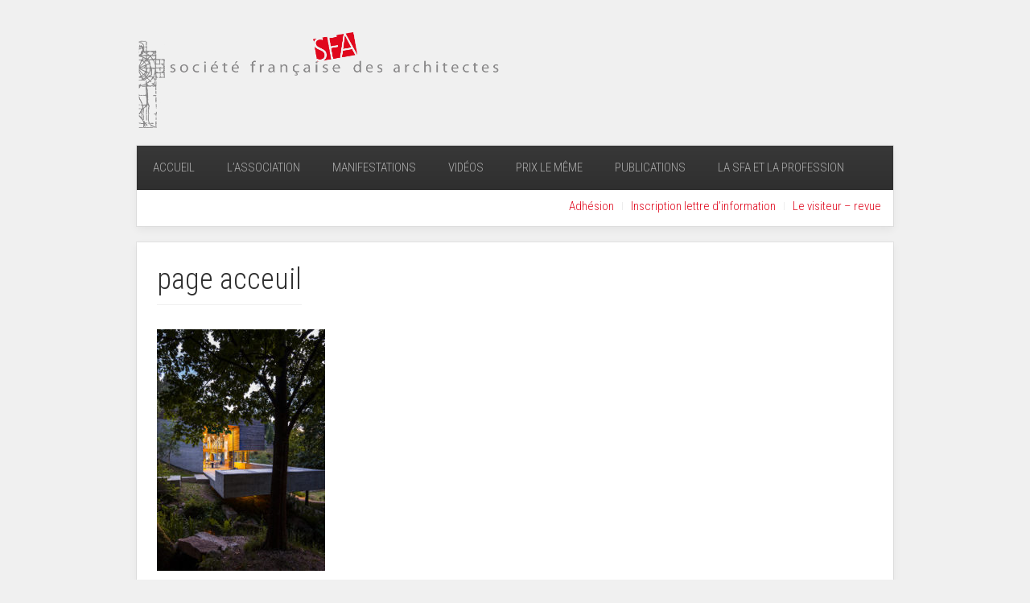

--- FILE ---
content_type: text/html; charset=UTF-8
request_url: https://sfarchi.org/accueil/page-acceuil/
body_size: 10319
content:
<!DOCTYPE HTML>
<html lang="fr-FR" dir="ltr"  data-config='{"twitter":0,"plusone":0,"facebook":0,"style":"default"}'>

<head>
<meta charset="UTF-8">
<meta http-equiv="X-UA-Compatible" content="IE=edge">
<meta name="viewport" content="width=device-width, initial-scale=1">
<title>SFA – Société Française des Architectes page acceuil - SFA – Société Française des Architectes</title>
<link rel="shortcut icon" href="/wp-content/themes/yoo_avenue_wp/favicon.ico">
<link rel="apple-touch-icon-precomposed" href="/wp-content/themes/yoo_avenue_wp/apple_touch_icon.png">
<meta name='robots' content='index, follow, max-image-preview:large, max-snippet:-1, max-video-preview:-1' />

	<!-- This site is optimized with the Yoast SEO plugin v26.6 - https://yoast.com/wordpress/plugins/seo/ -->
	<link rel="canonical" href="https://sfarchi.org/accueil/page-acceuil/" />
	<meta property="og:locale" content="fr_FR" />
	<meta property="og:type" content="article" />
	<meta property="og:title" content="page acceuil - SFA – Société Française des Architectes" />
	<meta property="og:url" content="https://sfarchi.org/accueil/page-acceuil/" />
	<meta property="og:site_name" content="SFA – Société Française des Architectes" />
	<meta property="article:publisher" content="https://www.facebook.com/sfarchi.org/" />
	<meta property="og:image" content="https://sfarchi.org/accueil/page-acceuil" />
	<meta property="og:image:width" content="277" />
	<meta property="og:image:height" content="398" />
	<meta property="og:image:type" content="image/jpeg" />
	<meta name="twitter:card" content="summary_large_image" />
	<script type="application/ld+json" class="yoast-schema-graph">{"@context":"https://schema.org","@graph":[{"@type":"WebPage","@id":"https://sfarchi.org/accueil/page-acceuil/","url":"https://sfarchi.org/accueil/page-acceuil/","name":"page acceuil - SFA – Société Française des Architectes","isPartOf":{"@id":"https://sfarchi.org/#website"},"primaryImageOfPage":{"@id":"https://sfarchi.org/accueil/page-acceuil/#primaryimage"},"image":{"@id":"https://sfarchi.org/accueil/page-acceuil/#primaryimage"},"thumbnailUrl":"https://sfarchi.org/wp-content/uploads/page-acceuil.jpg","datePublished":"2019-07-04T08:54:44+00:00","breadcrumb":{"@id":"https://sfarchi.org/accueil/page-acceuil/#breadcrumb"},"inLanguage":"fr-FR","potentialAction":[{"@type":"ReadAction","target":["https://sfarchi.org/accueil/page-acceuil/"]}]},{"@type":"ImageObject","inLanguage":"fr-FR","@id":"https://sfarchi.org/accueil/page-acceuil/#primaryimage","url":"https://sfarchi.org/wp-content/uploads/page-acceuil.jpg","contentUrl":"https://sfarchi.org/wp-content/uploads/page-acceuil.jpg","width":277,"height":398},{"@type":"BreadcrumbList","@id":"https://sfarchi.org/accueil/page-acceuil/#breadcrumb","itemListElement":[{"@type":"ListItem","position":1,"name":"Accueil","item":"https://sfarchi.org/"},{"@type":"ListItem","position":2,"name":"Nos actualités","item":"https://sfarchi.org/"},{"@type":"ListItem","position":3,"name":"page acceuil"}]},{"@type":"WebSite","@id":"https://sfarchi.org/#website","url":"https://sfarchi.org/","name":"SFA – Société Française des Architectes","description":"","potentialAction":[{"@type":"SearchAction","target":{"@type":"EntryPoint","urlTemplate":"https://sfarchi.org/?s={search_term_string}"},"query-input":{"@type":"PropertyValueSpecification","valueRequired":true,"valueName":"search_term_string"}}],"inLanguage":"fr-FR"}]}</script>
	<!-- / Yoast SEO plugin. -->


<link rel='dns-prefetch' href='//stats.wp.com' />
<link rel='dns-prefetch' href='//www.googletagmanager.com' />
<link rel="alternate" title="oEmbed (JSON)" type="application/json+oembed" href="https://sfarchi.org/wp-json/oembed/1.0/embed?url=https%3A%2F%2Fsfarchi.org%2Faccueil%2Fpage-acceuil%2F" />
<link rel="alternate" title="oEmbed (XML)" type="text/xml+oembed" href="https://sfarchi.org/wp-json/oembed/1.0/embed?url=https%3A%2F%2Fsfarchi.org%2Faccueil%2Fpage-acceuil%2F&#038;format=xml" />
<style id='wp-img-auto-sizes-contain-inline-css' type='text/css'>
img:is([sizes=auto i],[sizes^="auto," i]){contain-intrinsic-size:3000px 1500px}
/*# sourceURL=wp-img-auto-sizes-contain-inline-css */
</style>
<style id='wp-emoji-styles-inline-css' type='text/css'>

	img.wp-smiley, img.emoji {
		display: inline !important;
		border: none !important;
		box-shadow: none !important;
		height: 1em !important;
		width: 1em !important;
		margin: 0 0.07em !important;
		vertical-align: -0.1em !important;
		background: none !important;
		padding: 0 !important;
	}
/*# sourceURL=wp-emoji-styles-inline-css */
</style>
<style id='wp-block-library-inline-css' type='text/css'>
:root{--wp-block-synced-color:#7a00df;--wp-block-synced-color--rgb:122,0,223;--wp-bound-block-color:var(--wp-block-synced-color);--wp-editor-canvas-background:#ddd;--wp-admin-theme-color:#007cba;--wp-admin-theme-color--rgb:0,124,186;--wp-admin-theme-color-darker-10:#006ba1;--wp-admin-theme-color-darker-10--rgb:0,107,160.5;--wp-admin-theme-color-darker-20:#005a87;--wp-admin-theme-color-darker-20--rgb:0,90,135;--wp-admin-border-width-focus:2px}@media (min-resolution:192dpi){:root{--wp-admin-border-width-focus:1.5px}}.wp-element-button{cursor:pointer}:root .has-very-light-gray-background-color{background-color:#eee}:root .has-very-dark-gray-background-color{background-color:#313131}:root .has-very-light-gray-color{color:#eee}:root .has-very-dark-gray-color{color:#313131}:root .has-vivid-green-cyan-to-vivid-cyan-blue-gradient-background{background:linear-gradient(135deg,#00d084,#0693e3)}:root .has-purple-crush-gradient-background{background:linear-gradient(135deg,#34e2e4,#4721fb 50%,#ab1dfe)}:root .has-hazy-dawn-gradient-background{background:linear-gradient(135deg,#faaca8,#dad0ec)}:root .has-subdued-olive-gradient-background{background:linear-gradient(135deg,#fafae1,#67a671)}:root .has-atomic-cream-gradient-background{background:linear-gradient(135deg,#fdd79a,#004a59)}:root .has-nightshade-gradient-background{background:linear-gradient(135deg,#330968,#31cdcf)}:root .has-midnight-gradient-background{background:linear-gradient(135deg,#020381,#2874fc)}:root{--wp--preset--font-size--normal:16px;--wp--preset--font-size--huge:42px}.has-regular-font-size{font-size:1em}.has-larger-font-size{font-size:2.625em}.has-normal-font-size{font-size:var(--wp--preset--font-size--normal)}.has-huge-font-size{font-size:var(--wp--preset--font-size--huge)}.has-text-align-center{text-align:center}.has-text-align-left{text-align:left}.has-text-align-right{text-align:right}.has-fit-text{white-space:nowrap!important}#end-resizable-editor-section{display:none}.aligncenter{clear:both}.items-justified-left{justify-content:flex-start}.items-justified-center{justify-content:center}.items-justified-right{justify-content:flex-end}.items-justified-space-between{justify-content:space-between}.screen-reader-text{border:0;clip-path:inset(50%);height:1px;margin:-1px;overflow:hidden;padding:0;position:absolute;width:1px;word-wrap:normal!important}.screen-reader-text:focus{background-color:#ddd;clip-path:none;color:#444;display:block;font-size:1em;height:auto;left:5px;line-height:normal;padding:15px 23px 14px;text-decoration:none;top:5px;width:auto;z-index:100000}html :where(.has-border-color){border-style:solid}html :where([style*=border-top-color]){border-top-style:solid}html :where([style*=border-right-color]){border-right-style:solid}html :where([style*=border-bottom-color]){border-bottom-style:solid}html :where([style*=border-left-color]){border-left-style:solid}html :where([style*=border-width]){border-style:solid}html :where([style*=border-top-width]){border-top-style:solid}html :where([style*=border-right-width]){border-right-style:solid}html :where([style*=border-bottom-width]){border-bottom-style:solid}html :where([style*=border-left-width]){border-left-style:solid}html :where(img[class*=wp-image-]){height:auto;max-width:100%}:where(figure){margin:0 0 1em}html :where(.is-position-sticky){--wp-admin--admin-bar--position-offset:var(--wp-admin--admin-bar--height,0px)}@media screen and (max-width:600px){html :where(.is-position-sticky){--wp-admin--admin-bar--position-offset:0px}}

/*# sourceURL=wp-block-library-inline-css */
</style><style id='global-styles-inline-css' type='text/css'>
:root{--wp--preset--aspect-ratio--square: 1;--wp--preset--aspect-ratio--4-3: 4/3;--wp--preset--aspect-ratio--3-4: 3/4;--wp--preset--aspect-ratio--3-2: 3/2;--wp--preset--aspect-ratio--2-3: 2/3;--wp--preset--aspect-ratio--16-9: 16/9;--wp--preset--aspect-ratio--9-16: 9/16;--wp--preset--color--black: #000000;--wp--preset--color--cyan-bluish-gray: #abb8c3;--wp--preset--color--white: #ffffff;--wp--preset--color--pale-pink: #f78da7;--wp--preset--color--vivid-red: #cf2e2e;--wp--preset--color--luminous-vivid-orange: #ff6900;--wp--preset--color--luminous-vivid-amber: #fcb900;--wp--preset--color--light-green-cyan: #7bdcb5;--wp--preset--color--vivid-green-cyan: #00d084;--wp--preset--color--pale-cyan-blue: #8ed1fc;--wp--preset--color--vivid-cyan-blue: #0693e3;--wp--preset--color--vivid-purple: #9b51e0;--wp--preset--gradient--vivid-cyan-blue-to-vivid-purple: linear-gradient(135deg,rgb(6,147,227) 0%,rgb(155,81,224) 100%);--wp--preset--gradient--light-green-cyan-to-vivid-green-cyan: linear-gradient(135deg,rgb(122,220,180) 0%,rgb(0,208,130) 100%);--wp--preset--gradient--luminous-vivid-amber-to-luminous-vivid-orange: linear-gradient(135deg,rgb(252,185,0) 0%,rgb(255,105,0) 100%);--wp--preset--gradient--luminous-vivid-orange-to-vivid-red: linear-gradient(135deg,rgb(255,105,0) 0%,rgb(207,46,46) 100%);--wp--preset--gradient--very-light-gray-to-cyan-bluish-gray: linear-gradient(135deg,rgb(238,238,238) 0%,rgb(169,184,195) 100%);--wp--preset--gradient--cool-to-warm-spectrum: linear-gradient(135deg,rgb(74,234,220) 0%,rgb(151,120,209) 20%,rgb(207,42,186) 40%,rgb(238,44,130) 60%,rgb(251,105,98) 80%,rgb(254,248,76) 100%);--wp--preset--gradient--blush-light-purple: linear-gradient(135deg,rgb(255,206,236) 0%,rgb(152,150,240) 100%);--wp--preset--gradient--blush-bordeaux: linear-gradient(135deg,rgb(254,205,165) 0%,rgb(254,45,45) 50%,rgb(107,0,62) 100%);--wp--preset--gradient--luminous-dusk: linear-gradient(135deg,rgb(255,203,112) 0%,rgb(199,81,192) 50%,rgb(65,88,208) 100%);--wp--preset--gradient--pale-ocean: linear-gradient(135deg,rgb(255,245,203) 0%,rgb(182,227,212) 50%,rgb(51,167,181) 100%);--wp--preset--gradient--electric-grass: linear-gradient(135deg,rgb(202,248,128) 0%,rgb(113,206,126) 100%);--wp--preset--gradient--midnight: linear-gradient(135deg,rgb(2,3,129) 0%,rgb(40,116,252) 100%);--wp--preset--font-size--small: 13px;--wp--preset--font-size--medium: 20px;--wp--preset--font-size--large: 36px;--wp--preset--font-size--x-large: 42px;--wp--preset--spacing--20: 0.44rem;--wp--preset--spacing--30: 0.67rem;--wp--preset--spacing--40: 1rem;--wp--preset--spacing--50: 1.5rem;--wp--preset--spacing--60: 2.25rem;--wp--preset--spacing--70: 3.38rem;--wp--preset--spacing--80: 5.06rem;--wp--preset--shadow--natural: 6px 6px 9px rgba(0, 0, 0, 0.2);--wp--preset--shadow--deep: 12px 12px 50px rgba(0, 0, 0, 0.4);--wp--preset--shadow--sharp: 6px 6px 0px rgba(0, 0, 0, 0.2);--wp--preset--shadow--outlined: 6px 6px 0px -3px rgb(255, 255, 255), 6px 6px rgb(0, 0, 0);--wp--preset--shadow--crisp: 6px 6px 0px rgb(0, 0, 0);}:where(.is-layout-flex){gap: 0.5em;}:where(.is-layout-grid){gap: 0.5em;}body .is-layout-flex{display: flex;}.is-layout-flex{flex-wrap: wrap;align-items: center;}.is-layout-flex > :is(*, div){margin: 0;}body .is-layout-grid{display: grid;}.is-layout-grid > :is(*, div){margin: 0;}:where(.wp-block-columns.is-layout-flex){gap: 2em;}:where(.wp-block-columns.is-layout-grid){gap: 2em;}:where(.wp-block-post-template.is-layout-flex){gap: 1.25em;}:where(.wp-block-post-template.is-layout-grid){gap: 1.25em;}.has-black-color{color: var(--wp--preset--color--black) !important;}.has-cyan-bluish-gray-color{color: var(--wp--preset--color--cyan-bluish-gray) !important;}.has-white-color{color: var(--wp--preset--color--white) !important;}.has-pale-pink-color{color: var(--wp--preset--color--pale-pink) !important;}.has-vivid-red-color{color: var(--wp--preset--color--vivid-red) !important;}.has-luminous-vivid-orange-color{color: var(--wp--preset--color--luminous-vivid-orange) !important;}.has-luminous-vivid-amber-color{color: var(--wp--preset--color--luminous-vivid-amber) !important;}.has-light-green-cyan-color{color: var(--wp--preset--color--light-green-cyan) !important;}.has-vivid-green-cyan-color{color: var(--wp--preset--color--vivid-green-cyan) !important;}.has-pale-cyan-blue-color{color: var(--wp--preset--color--pale-cyan-blue) !important;}.has-vivid-cyan-blue-color{color: var(--wp--preset--color--vivid-cyan-blue) !important;}.has-vivid-purple-color{color: var(--wp--preset--color--vivid-purple) !important;}.has-black-background-color{background-color: var(--wp--preset--color--black) !important;}.has-cyan-bluish-gray-background-color{background-color: var(--wp--preset--color--cyan-bluish-gray) !important;}.has-white-background-color{background-color: var(--wp--preset--color--white) !important;}.has-pale-pink-background-color{background-color: var(--wp--preset--color--pale-pink) !important;}.has-vivid-red-background-color{background-color: var(--wp--preset--color--vivid-red) !important;}.has-luminous-vivid-orange-background-color{background-color: var(--wp--preset--color--luminous-vivid-orange) !important;}.has-luminous-vivid-amber-background-color{background-color: var(--wp--preset--color--luminous-vivid-amber) !important;}.has-light-green-cyan-background-color{background-color: var(--wp--preset--color--light-green-cyan) !important;}.has-vivid-green-cyan-background-color{background-color: var(--wp--preset--color--vivid-green-cyan) !important;}.has-pale-cyan-blue-background-color{background-color: var(--wp--preset--color--pale-cyan-blue) !important;}.has-vivid-cyan-blue-background-color{background-color: var(--wp--preset--color--vivid-cyan-blue) !important;}.has-vivid-purple-background-color{background-color: var(--wp--preset--color--vivid-purple) !important;}.has-black-border-color{border-color: var(--wp--preset--color--black) !important;}.has-cyan-bluish-gray-border-color{border-color: var(--wp--preset--color--cyan-bluish-gray) !important;}.has-white-border-color{border-color: var(--wp--preset--color--white) !important;}.has-pale-pink-border-color{border-color: var(--wp--preset--color--pale-pink) !important;}.has-vivid-red-border-color{border-color: var(--wp--preset--color--vivid-red) !important;}.has-luminous-vivid-orange-border-color{border-color: var(--wp--preset--color--luminous-vivid-orange) !important;}.has-luminous-vivid-amber-border-color{border-color: var(--wp--preset--color--luminous-vivid-amber) !important;}.has-light-green-cyan-border-color{border-color: var(--wp--preset--color--light-green-cyan) !important;}.has-vivid-green-cyan-border-color{border-color: var(--wp--preset--color--vivid-green-cyan) !important;}.has-pale-cyan-blue-border-color{border-color: var(--wp--preset--color--pale-cyan-blue) !important;}.has-vivid-cyan-blue-border-color{border-color: var(--wp--preset--color--vivid-cyan-blue) !important;}.has-vivid-purple-border-color{border-color: var(--wp--preset--color--vivid-purple) !important;}.has-vivid-cyan-blue-to-vivid-purple-gradient-background{background: var(--wp--preset--gradient--vivid-cyan-blue-to-vivid-purple) !important;}.has-light-green-cyan-to-vivid-green-cyan-gradient-background{background: var(--wp--preset--gradient--light-green-cyan-to-vivid-green-cyan) !important;}.has-luminous-vivid-amber-to-luminous-vivid-orange-gradient-background{background: var(--wp--preset--gradient--luminous-vivid-amber-to-luminous-vivid-orange) !important;}.has-luminous-vivid-orange-to-vivid-red-gradient-background{background: var(--wp--preset--gradient--luminous-vivid-orange-to-vivid-red) !important;}.has-very-light-gray-to-cyan-bluish-gray-gradient-background{background: var(--wp--preset--gradient--very-light-gray-to-cyan-bluish-gray) !important;}.has-cool-to-warm-spectrum-gradient-background{background: var(--wp--preset--gradient--cool-to-warm-spectrum) !important;}.has-blush-light-purple-gradient-background{background: var(--wp--preset--gradient--blush-light-purple) !important;}.has-blush-bordeaux-gradient-background{background: var(--wp--preset--gradient--blush-bordeaux) !important;}.has-luminous-dusk-gradient-background{background: var(--wp--preset--gradient--luminous-dusk) !important;}.has-pale-ocean-gradient-background{background: var(--wp--preset--gradient--pale-ocean) !important;}.has-electric-grass-gradient-background{background: var(--wp--preset--gradient--electric-grass) !important;}.has-midnight-gradient-background{background: var(--wp--preset--gradient--midnight) !important;}.has-small-font-size{font-size: var(--wp--preset--font-size--small) !important;}.has-medium-font-size{font-size: var(--wp--preset--font-size--medium) !important;}.has-large-font-size{font-size: var(--wp--preset--font-size--large) !important;}.has-x-large-font-size{font-size: var(--wp--preset--font-size--x-large) !important;}
/*# sourceURL=global-styles-inline-css */
</style>

<style id='classic-theme-styles-inline-css' type='text/css'>
/*! This file is auto-generated */
.wp-block-button__link{color:#fff;background-color:#32373c;border-radius:9999px;box-shadow:none;text-decoration:none;padding:calc(.667em + 2px) calc(1.333em + 2px);font-size:1.125em}.wp-block-file__button{background:#32373c;color:#fff;text-decoration:none}
/*# sourceURL=/wp-includes/css/classic-themes.min.css */
</style>
<link rel='stylesheet' id='contact-form-7-css' href='https://sfarchi.org/wp-content/plugins/contact-form-7/includes/css/styles.css?ver=6.1.4' type='text/css' media='all' />
<link rel='stylesheet' id='plyr-css-css' href='https://sfarchi.org/wp-content/plugins/easy-video-player/lib/plyr.css?ver=6.9' type='text/css' media='all' />
<link rel='stylesheet' id='osm-map-css-css' href='https://sfarchi.org/wp-content/plugins/osm/css/osm_map.css?ver=6.9' type='text/css' media='all' />
<link rel='stylesheet' id='osm-ol3-css-css' href='https://sfarchi.org/wp-content/plugins/osm/js/OL/7.1.0/ol.css?ver=6.9' type='text/css' media='all' />
<link rel='stylesheet' id='osm-ol3-ext-css-css' href='https://sfarchi.org/wp-content/plugins/osm/css/osm_map_v3.css?ver=6.9' type='text/css' media='all' />
<link rel='stylesheet' id='rs-plugin-settings-css' href='https://sfarchi.org/wp-content/plugins/revslider/public/assets/css/settings.css?ver=5.3.1.5' type='text/css' media='all' />
<style id='rs-plugin-settings-inline-css' type='text/css'>
#rs-demo-id {}
/*# sourceURL=rs-plugin-settings-inline-css */
</style>
<link rel='stylesheet' id='style-css' href='https://sfarchi.org/wp-content/themes/sfarchi/style.css?ver=6.9' type='text/css' media='all' />
<script type="text/javascript" src="https://sfarchi.org/wp-includes/js/jquery/jquery.min.js?ver=3.7.1" id="jquery-core-js"></script>
<script type="text/javascript" src="https://sfarchi.org/wp-includes/js/jquery/jquery-migrate.min.js?ver=3.4.1" id="jquery-migrate-js"></script>
<script type="text/javascript" id="plyr-js-js-extra">
/* <![CDATA[ */
var easy_video_player = {"plyr_iconUrl":"https://sfarchi.org/wp-content/plugins/easy-video-player/lib/plyr.svg","plyr_blankVideo":"https://sfarchi.org/wp-content/plugins/easy-video-player/lib/blank.mp4"};
//# sourceURL=plyr-js-js-extra
/* ]]> */
</script>
<script type="text/javascript" src="https://sfarchi.org/wp-content/plugins/easy-video-player/lib/plyr.js?ver=6.9" id="plyr-js-js"></script>
<script type="text/javascript" src="https://sfarchi.org/wp-content/plugins/osm/js/OL/2.13.1/OpenLayers.js?ver=6.9" id="osm-ol-library-js"></script>
<script type="text/javascript" src="https://sfarchi.org/wp-content/plugins/osm/js/OSM/openlayers/OpenStreetMap.js?ver=6.9" id="osm-osm-library-js"></script>
<script type="text/javascript" src="https://sfarchi.org/wp-content/plugins/osm/js/OSeaM/harbours.js?ver=6.9" id="osm-harbours-library-js"></script>
<script type="text/javascript" src="https://sfarchi.org/wp-content/plugins/osm/js/OSeaM/map_utils.js?ver=6.9" id="osm-map-utils-library-js"></script>
<script type="text/javascript" src="https://sfarchi.org/wp-content/plugins/osm/js/OSeaM/utilities.js?ver=6.9" id="osm-utilities-library-js"></script>
<script type="text/javascript" src="https://sfarchi.org/wp-content/plugins/osm/js/osm-plugin-lib.js?ver=6.9" id="OsmScript-js"></script>
<script type="text/javascript" src="https://sfarchi.org/wp-content/plugins/osm/js/polyfill/v2/polyfill.min.js?features=requestAnimationFrame%2CElement.prototype.classList%2CURL&amp;ver=6.9" id="osm-polyfill-js"></script>
<script type="text/javascript" src="https://sfarchi.org/wp-content/plugins/osm/js/OL/7.1.0/ol.js?ver=6.9" id="osm-ol3-library-js"></script>
<script type="text/javascript" src="https://sfarchi.org/wp-content/plugins/osm/js/osm-v3-plugin-lib.js?ver=6.9" id="osm-ol3-ext-library-js"></script>
<script type="text/javascript" src="https://sfarchi.org/wp-content/plugins/osm/js/osm-metabox-events.js?ver=6.9" id="osm-ol3-metabox-events-js"></script>
<script type="text/javascript" src="https://sfarchi.org/wp-content/plugins/osm/js/osm-startup-lib.js?ver=6.9" id="osm-map-startup-js"></script>
<script type="text/javascript" src="https://sfarchi.org/wp-content/plugins/revslider/public/assets/js/jquery.themepunch.tools.min.js?ver=5.3.1.5" id="tp-tools-js"></script>
<script type="text/javascript" src="https://sfarchi.org/wp-content/plugins/revslider/public/assets/js/jquery.themepunch.revolution.min.js?ver=5.3.1.5" id="revmin-js"></script>
<link rel="https://api.w.org/" href="https://sfarchi.org/wp-json/" /><link rel="alternate" title="JSON" type="application/json" href="https://sfarchi.org/wp-json/wp/v2/media/4111" /><link rel="EditURI" type="application/rsd+xml" title="RSD" href="https://sfarchi.org/xmlrpc.php?rsd" />
<meta name="generator" content="WordPress 6.9" />
<link rel='shortlink' href='https://sfarchi.org/?p=4111' />
<meta name="generator" content="Site Kit by Google 1.168.0" /><script type="text/javascript"> 

/**  all layers have to be in this global array - in further process each map will have something like vectorM[map_ol3js_n][layer_n] */
var vectorM = [[]];


/** put translations from PHP/mo to JavaScript */
var translations = [];

/** global GET-Parameters */
var HTTP_GET_VARS = [];

</script><!-- OSM plugin V6.1.9: did not add geo meta tags. --> 
	<style>img#wpstats{display:none}</style>
		<meta name="generator" content="Powered by Visual Composer - drag and drop page builder for WordPress."/>
<!--[if lte IE 9]><link rel="stylesheet" type="text/css" href="https://sfarchi.org/wp-content/plugins/js_composer/assets/css/vc_lte_ie9.min.css" media="screen"><![endif]--><!--[if IE  8]><link rel="stylesheet" type="text/css" href="https://sfarchi.org/wp-content/plugins/js_composer/assets/css/vc-ie8.min.css" media="screen"><![endif]--><meta name="generator" content="Powered by Slider Revolution 5.3.1.5 - responsive, Mobile-Friendly Slider Plugin for WordPress with comfortable drag and drop interface." />
<link rel="icon" href="https://sfarchi.org/wp-content/uploads/cropped-Logo-SFA-Rond-32x32.png" sizes="32x32" />
<link rel="icon" href="https://sfarchi.org/wp-content/uploads/cropped-Logo-SFA-Rond-192x192.png" sizes="192x192" />
<link rel="apple-touch-icon" href="https://sfarchi.org/wp-content/uploads/cropped-Logo-SFA-Rond-180x180.png" />
<meta name="msapplication-TileImage" content="https://sfarchi.org/wp-content/uploads/cropped-Logo-SFA-Rond-270x270.png" />
		<style type="text/css" id="wp-custom-css">
			.single .entry-media img {display:none;}		</style>
		<noscript><style type="text/css"> .wpb_animate_when_almost_visible { opacity: 1; }</style></noscript><link rel="stylesheet" href="/wp-content/themes/yoo_avenue_wp/css/theme.css">
<link rel="stylesheet" href="/wp-content/themes/yoo_avenue_wp/css/custom.css">
<script src="/wp-content/themes/yoo_avenue_wp/warp/vendor/uikit/js/uikit.js"></script>
<script src="/wp-content/themes/yoo_avenue_wp/warp/js/social.js"></script>
<script src="/wp-content/themes/yoo_avenue_wp/js/theme.js"></script>
</head>

<body class="attachment wp-singular attachment-template-default attachmentid-4111 attachment-jpeg wp-theme-yoo_avenue_wp wp-child-theme-sfarchi tm-isblog wp-page wp-page-4111 tm-content-blank wpb-js-composer js-comp-ver-4.12 vc_responsive">
	<div class="tm-page-bg">

		<div class="uk-container uk-container-center">

			<div class="tm-container">

								<div class="tm-headerbar uk-clearfix uk-hidden-small">

										<a class="tm-logo" href="https://sfarchi.org"><img src="/wp-content/uploads/SFA_entête.png" width="450" height="91" alt="SFA entête"></a>
					
					
					
				</div>
				
								<div class="tm-top-block tm-grid-block">

										<nav class="tm-navbar uk-navbar">

												<ul class="uk-navbar-nav uk-hidden-small"><li data-uk-dropdown="{}"><a href="https://sfarchi.org/">Accueil</a></li><li class="uk-parent" data-uk-dropdown="{}"><a href="#" class="separator">L’association</a><div class="uk-dropdown uk-dropdown-navbar uk-dropdown-width-1"><div class="uk-grid"><div class="uk-width-1-1"><ul class="uk-nav uk-nav-navbar"><li><a href="https://sfarchi.org/vocation/">Vocation / Histoire</a></li><li><a href="https://sfarchi.org/conseil-et-bureau/">Conseil et Bureau</a></li><li><a href="https://sfarchi.org/les-anciens-presidents/">Anciens Présidents</a></li></ul></div></div></div></li><li class="uk-parent" data-uk-dropdown="{}"><a href="#" class="separator">Manifestations</a><div class="uk-dropdown uk-dropdown-navbar uk-dropdown-width-1"><div class="uk-grid"><div class="uk-width-1-1"><ul class="uk-nav uk-nav-navbar"><li><a href="https://sfarchi.org/colloque-international/">Colloque</a></li><li><a href="https://sfarchi.org/conferences/">Conférences</a></li><li><a href="https://sfarchi.org/parole-a-2/">Parole à …</a></li></ul></div></div></div></li><li data-uk-dropdown="{}"><a href="https://www.youtube.com/channel/UCge1cs7oD6AMd2eCwTAbXoQ/playlists">Vidéos</a></li><li data-uk-dropdown="{}"><a href="https://sfarchi.org/prix-le-meme-2/">Prix Le Même</a></li><li class="uk-parent" data-uk-dropdown="{}"><a href="#" class="separator">Publications</a><div class="uk-dropdown uk-dropdown-navbar uk-dropdown-width-1"><div class="uk-grid"><div class="uk-width-1-1"><ul class="uk-nav uk-nav-navbar"><li><a href="https://sfarchi.org/nos-bulletins-2/">Les bulletins</a></li><li><a target="_blank" href="http://www.levisiteur.com/">Le Visiteur – Revue critique d’architecture</a></li><li><a href="https://sfarchi.org/guide-de-contrats-de-maitrise-doeuvre/">Guide des contrats de Maîtrise d’Oeuvre</a></li></ul></div></div></div></li><li data-uk-dropdown="{}"><a href="https://sfarchi.org/la-sfa-et-la-profession/">La SFA et la profession</a></li><li data-uk-dropdown="{}"><a href="https://sfarchi.org/adhesion/">Adhésion</a></li><li data-uk-dropdown="{}"><a href="https://sfarchi.org/recevoir-nos-bulletins/">Inscription à la lettre d’information de la société</a></li></ul>						
												<a href="#offcanvas" class="uk-navbar-toggle uk-visible-small" data-uk-offcanvas></a>
						
												<div class="uk-navbar-content uk-navbar-center uk-visible-small"><a class="tm-logo-small" href="https://sfarchi.org"> <img src="/wp-content/uploads/SFA_entête.png" width="280" height="70" alt="Demo" class="uk-responsive-height"></a></div>
						
					</nav>
					
										<div class="tm-toolbar uk-clearfix uk-hidden-small">

						
												<div class="uk-float-right"><div class="uk-panel widget_nav_menu"><ul class="uk-subnav uk-subnav-line"><li><a href="https://sfarchi.org/adhesion/">Adhésion</a></li><li><a href="https://sfarchi.org/recevoir-nos-bulletins/">Inscription lettre d’information</a></li><li><a target="_blank" href="http://www.levisiteur.com/">Le visiteur – revue</a></li></ul></div></div>
						
					</div>
					
				</div>
				
				
				
								<div class="tm-middle uk-grid" data-uk-grid-match>

										<div class="tm-main uk-width-medium-1-1">

						
												<main class="tm-content">

							
							    
        <article class="uk-article">

            
            <h1 class="uk-article-title">page acceuil</h1

            <div>

                

                <p class="attachment"><a href='https://sfarchi.org/wp-content/uploads/page-acceuil.jpg'><img fetchpriority="high" decoding="async" width="209" height="300" src="https://sfarchi.org/wp-content/uploads/page-acceuil-209x300.jpg" class="attachment-medium size-medium" alt="" srcset="https://sfarchi.org/wp-content/uploads/page-acceuil-209x300.jpg 209w, https://sfarchi.org/wp-content/uploads/page-acceuil.jpg 277w" sizes="(max-width: 209px) 100vw, 209px" /></a></p>
            </div>

            
        </article>

    

						</main>
						
						
					</div>
					
		            		            		            
				</div>
				
				
								<div class="tm-block-bottom">

										<section class="tm-bottom-b uk-grid tm-grid-block" data-uk-grid-match="{target:'> div > .uk-panel'}">
                        
<div class="uk-width-1-1 uk-width-medium-1-2"><div class="uk-panel uk-panel-box widget_custom_html"><div class="textwidget custom-html-widget"><h3 class="uk-panel-title">Contact</h3>
<div id="contact-address" class="contact-address">
<address>
<span class="jicons-icons">
<img class="alignnone size-full wp-image-1069" src="https://sfarchi.org/wp-content/uploads/sfa-address-1.png" alt="" width="15" height="15" />
247, rue Saint Jacques 75005 France
</span>
<br>
<span class="jicons-icons">
<img class="alignnone size-full wp-image-1072" src="https://sfarchi.org/wp-content/uploads/sfa-phone-1.png" alt="" width="15" height="15" />
33(0)1 56 81 10 25
</span>
<br>
<span class="jicons-icons">
<img class="alignnone size-full wp-image-1071" src="https://sfarchi.org/wp-content/uploads/sfa-fax-1.png" alt="" width="15" height="14" />
33(0)1 56 81 10 26
</span>
<br>
<span class="jicons-icons">
<img class="alignnone size-full wp-image-1070" src="https://sfarchi.org/wp-content/uploads/sfa-email-1.png" alt="" width="19" height="14" />
contact@sfarchi.org
</span>
<br>
<span class="jicons-icons">
<img class="alignnone size-full wp-image-1073" src="https://sfarchi.org/wp-content/uploads/sfa-website-1.png" alt="" width="15" height="15" />
<a title="https://sfarchi.org" href="https://sfarchi.org/" target="_blank">https://sfarchi.org</a>
</span>
</address>
<br>
<a href="/politique-de-confidentialite">Mentions légales</a>
</div></div></div></div>

<div class="uk-width-1-1 uk-width-medium-1-2"><div class="uk-panel uk-panel-box widget_custom_html">

<div class="textwidget custom-html-widget">

				<div id="map_ol3js_1" class="map undefined" data-map_name="undefined" data-map="map_ol3js_1" style="width:95%; max-width:100%; height:280px; display:block; overflow:hidden;border:thin solid;" >
				  <div id="map_ol3js_1_popup" class="ol-popup" >
					<a href="#" id="map_ol3js_1_popup-closer" class="ol-popup-closer"></a>
					<div id="map_ol3js_1_popup-content" ></div>
				  </div>
				</div>
			

				<script type="text/javascript">
					translations['openlayer'] = "open layer";
					translations['openlayerAtStartup'] = "open layer at startup";
					translations['generateLink'] = "link to this map with opened layers";
					translations['shortDescription'] = "short description";
					translations['generatedShortCode'] = "to get a text control link paste this code in your wordpress editor";
					translations['closeLayer'] = "close layer";
					translations['cantGenerateLink'] = "put this string in the existing map short code to control this map";
			  </script>


			  <script type="text/javascript">
			  vectorM['map_ol3js_1'] = [];
	        
        var raster = getTileLayer("osm","NoKey");			

			  var map_ol3js_1 = new ol.Map({
				interactions: ol.interaction.defaults.defaults({mouseWheelZoom:false}),
				layers: [raster],
				target: "map_ol3js_1",
				view: new ol.View({
				  center: ol.proj.transform([2.3424,48.8447], "EPSG:4326", "EPSG:3857"),
				  zoom: 16
				})
			  });
			  addControls2Map(map_ol3js_1,0,0,3,0,5,6,7,0,1);
osm_addPopupClickhandler(map_ol3js_1,  "map_ol3js_1"); 
osm_addMouseHover(map_ol3js_1); </script></div></div></div>
                    </section>

                    
					
										<footer class="tm-footer">

												<a class="tm-totop-scroller" data-uk-smooth-scroll href="#"></a>
						
						<div class="uk-panel widget_text">Copyright SFA – Société Française des Architectes</div>Powered by <a href="http://www.yootheme.com">Warp Theme Framework</a>
						
<div id="avenue">
<a href="http://yourdevice.org" target="_blank" title="китайские смартфоны android">китайские смартфоны android</a>
</div>
					</footer>
					
				</div>
				
			</div>

		</div>

	</div>

	<script type="speculationrules">
{"prefetch":[{"source":"document","where":{"and":[{"href_matches":"/*"},{"not":{"href_matches":["/wp-*.php","/wp-admin/*","/wp-content/uploads/*","/wp-content/*","/wp-content/plugins/*","/wp-content/themes/sfarchi/*","/wp-content/themes/yoo_avenue_wp/*","/*\\?(.+)"]}},{"not":{"selector_matches":"a[rel~=\"nofollow\"]"}},{"not":{"selector_matches":".no-prefetch, .no-prefetch a"}}]},"eagerness":"conservative"}]}
</script>
<script type="text/javascript" src="https://sfarchi.org/wp-includes/js/dist/hooks.min.js?ver=dd5603f07f9220ed27f1" id="wp-hooks-js"></script>
<script type="text/javascript" src="https://sfarchi.org/wp-includes/js/dist/i18n.min.js?ver=c26c3dc7bed366793375" id="wp-i18n-js"></script>
<script type="text/javascript" id="wp-i18n-js-after">
/* <![CDATA[ */
wp.i18n.setLocaleData( { 'text direction\u0004ltr': [ 'ltr' ] } );
//# sourceURL=wp-i18n-js-after
/* ]]> */
</script>
<script type="text/javascript" src="https://sfarchi.org/wp-content/plugins/contact-form-7/includes/swv/js/index.js?ver=6.1.4" id="swv-js"></script>
<script type="text/javascript" id="contact-form-7-js-translations">
/* <![CDATA[ */
( function( domain, translations ) {
	var localeData = translations.locale_data[ domain ] || translations.locale_data.messages;
	localeData[""].domain = domain;
	wp.i18n.setLocaleData( localeData, domain );
} )( "contact-form-7", {"translation-revision-date":"2025-02-06 12:02:14+0000","generator":"GlotPress\/4.0.1","domain":"messages","locale_data":{"messages":{"":{"domain":"messages","plural-forms":"nplurals=2; plural=n > 1;","lang":"fr"},"This contact form is placed in the wrong place.":["Ce formulaire de contact est plac\u00e9 dans un mauvais endroit."],"Error:":["Erreur\u00a0:"]}},"comment":{"reference":"includes\/js\/index.js"}} );
//# sourceURL=contact-form-7-js-translations
/* ]]> */
</script>
<script type="text/javascript" id="contact-form-7-js-before">
/* <![CDATA[ */
var wpcf7 = {
    "api": {
        "root": "https:\/\/sfarchi.org\/wp-json\/",
        "namespace": "contact-form-7\/v1"
    }
};
//# sourceURL=contact-form-7-js-before
/* ]]> */
</script>
<script type="text/javascript" src="https://sfarchi.org/wp-content/plugins/contact-form-7/includes/js/index.js?ver=6.1.4" id="contact-form-7-js"></script>
<script type="text/javascript" id="jetpack-stats-js-before">
/* <![CDATA[ */
_stq = window._stq || [];
_stq.push([ "view", JSON.parse("{\"v\":\"ext\",\"blog\":\"248747564\",\"post\":\"4111\",\"tz\":\"0\",\"srv\":\"sfarchi.org\",\"j\":\"1:15.3.1\"}") ]);
_stq.push([ "clickTrackerInit", "248747564", "4111" ]);
//# sourceURL=jetpack-stats-js-before
/* ]]> */
</script>
<script type="text/javascript" src="https://stats.wp.com/e-202551.js" id="jetpack-stats-js" defer="defer" data-wp-strategy="defer"></script>
<script id="wp-emoji-settings" type="application/json">
{"baseUrl":"https://s.w.org/images/core/emoji/17.0.2/72x72/","ext":".png","svgUrl":"https://s.w.org/images/core/emoji/17.0.2/svg/","svgExt":".svg","source":{"concatemoji":"https://sfarchi.org/wp-includes/js/wp-emoji-release.min.js?ver=6.9"}}
</script>
<script type="module">
/* <![CDATA[ */
/*! This file is auto-generated */
const a=JSON.parse(document.getElementById("wp-emoji-settings").textContent),o=(window._wpemojiSettings=a,"wpEmojiSettingsSupports"),s=["flag","emoji"];function i(e){try{var t={supportTests:e,timestamp:(new Date).valueOf()};sessionStorage.setItem(o,JSON.stringify(t))}catch(e){}}function c(e,t,n){e.clearRect(0,0,e.canvas.width,e.canvas.height),e.fillText(t,0,0);t=new Uint32Array(e.getImageData(0,0,e.canvas.width,e.canvas.height).data);e.clearRect(0,0,e.canvas.width,e.canvas.height),e.fillText(n,0,0);const a=new Uint32Array(e.getImageData(0,0,e.canvas.width,e.canvas.height).data);return t.every((e,t)=>e===a[t])}function p(e,t){e.clearRect(0,0,e.canvas.width,e.canvas.height),e.fillText(t,0,0);var n=e.getImageData(16,16,1,1);for(let e=0;e<n.data.length;e++)if(0!==n.data[e])return!1;return!0}function u(e,t,n,a){switch(t){case"flag":return n(e,"\ud83c\udff3\ufe0f\u200d\u26a7\ufe0f","\ud83c\udff3\ufe0f\u200b\u26a7\ufe0f")?!1:!n(e,"\ud83c\udde8\ud83c\uddf6","\ud83c\udde8\u200b\ud83c\uddf6")&&!n(e,"\ud83c\udff4\udb40\udc67\udb40\udc62\udb40\udc65\udb40\udc6e\udb40\udc67\udb40\udc7f","\ud83c\udff4\u200b\udb40\udc67\u200b\udb40\udc62\u200b\udb40\udc65\u200b\udb40\udc6e\u200b\udb40\udc67\u200b\udb40\udc7f");case"emoji":return!a(e,"\ud83e\u1fac8")}return!1}function f(e,t,n,a){let r;const o=(r="undefined"!=typeof WorkerGlobalScope&&self instanceof WorkerGlobalScope?new OffscreenCanvas(300,150):document.createElement("canvas")).getContext("2d",{willReadFrequently:!0}),s=(o.textBaseline="top",o.font="600 32px Arial",{});return e.forEach(e=>{s[e]=t(o,e,n,a)}),s}function r(e){var t=document.createElement("script");t.src=e,t.defer=!0,document.head.appendChild(t)}a.supports={everything:!0,everythingExceptFlag:!0},new Promise(t=>{let n=function(){try{var e=JSON.parse(sessionStorage.getItem(o));if("object"==typeof e&&"number"==typeof e.timestamp&&(new Date).valueOf()<e.timestamp+604800&&"object"==typeof e.supportTests)return e.supportTests}catch(e){}return null}();if(!n){if("undefined"!=typeof Worker&&"undefined"!=typeof OffscreenCanvas&&"undefined"!=typeof URL&&URL.createObjectURL&&"undefined"!=typeof Blob)try{var e="postMessage("+f.toString()+"("+[JSON.stringify(s),u.toString(),c.toString(),p.toString()].join(",")+"));",a=new Blob([e],{type:"text/javascript"});const r=new Worker(URL.createObjectURL(a),{name:"wpTestEmojiSupports"});return void(r.onmessage=e=>{i(n=e.data),r.terminate(),t(n)})}catch(e){}i(n=f(s,u,c,p))}t(n)}).then(e=>{for(const n in e)a.supports[n]=e[n],a.supports.everything=a.supports.everything&&a.supports[n],"flag"!==n&&(a.supports.everythingExceptFlag=a.supports.everythingExceptFlag&&a.supports[n]);var t;a.supports.everythingExceptFlag=a.supports.everythingExceptFlag&&!a.supports.flag,a.supports.everything||((t=a.source||{}).concatemoji?r(t.concatemoji):t.wpemoji&&t.twemoji&&(r(t.twemoji),r(t.wpemoji)))});
//# sourceURL=https://sfarchi.org/wp-includes/js/wp-emoji-loader.min.js
/* ]]> */
</script>
<!-- Global site tag (gtag.js) - Google Analytics -->
<script async src="https://www.googletagmanager.com/gtag/js?id=UA-142630950-1"></script>
<script>
  window.dataLayer = window.dataLayer || [];
  function gtag(){dataLayer.push(arguments);}
  gtag('js', new Date());

  gtag('config', 'UA-142630950-1');
</script>

		<div id="offcanvas" class="uk-offcanvas">
		<div class="uk-offcanvas-bar"><ul class="uk-nav uk-nav-offcanvas"><li><a href="https://sfarchi.org/">Accueil</a></li><li class="uk-parent"><a href="#">L’association</a><ul class="uk-nav-sub"><li><a href="https://sfarchi.org/vocation/">Vocation / Histoire</a></li><li><a href="https://sfarchi.org/conseil-et-bureau/">Conseil et Bureau</a></li><li><a href="https://sfarchi.org/les-anciens-presidents/">Anciens Présidents</a></li></ul></li><li class="uk-parent"><a href="#">Manifestations</a><ul class="uk-nav-sub"><li><a href="https://sfarchi.org/colloque-international/">Colloque</a></li><li><a href="https://sfarchi.org/conferences/">Conférences</a></li><li><a href="https://sfarchi.org/parole-a-2/">Parole à …</a></li></ul></li><li><a href="https://www.youtube.com/channel/UCge1cs7oD6AMd2eCwTAbXoQ/playlists">Vidéos</a></li><li><a href="https://sfarchi.org/prix-le-meme-2/">Prix Le Même</a></li><li class="uk-parent"><a href="#">Publications</a><ul class="uk-nav-sub"><li><a href="https://sfarchi.org/nos-bulletins-2/">Les bulletins</a></li><li><a target="_blank" href="http://www.levisiteur.com/">Le Visiteur – Revue critique d’architecture</a></li><li><a href="https://sfarchi.org/guide-de-contrats-de-maitrise-doeuvre/">Guide des contrats de Maîtrise d’Oeuvre</a></li></ul></li><li><a href="https://sfarchi.org/la-sfa-et-la-profession/">La SFA et la profession</a></li><li><a href="https://sfarchi.org/adhesion/">Adhésion</a></li><li><a href="https://sfarchi.org/recevoir-nos-bulletins/">Inscription à la lettre d’information de la société</a></li></ul></div>
	</div>
	
</body>
</html>


--- FILE ---
content_type: text/css
request_url: https://sfarchi.org/wp-content/themes/sfarchi/style.css?ver=6.9
body_size: 500
content:
/*
Theme Name: SFARCHI
Version: 1.0
Description: A child theme of yoo_avenue
Template: yoo_avenue_wp
Author: Administrator
*/
@import url("../yoo_avenue_wp/style.css");
/* Your awesome customization starts here */

.tm-logo-small {
    height: auto;
    margin: 0;
    top: 0;
    display: inline-block;
}
.uk-navbar-center {

    max-width: 62%;
}
.form-venir {
    background: #f9f9f9;
    padding: 1rem;
}
.form-control {
    width: 50%;
    padding: 0.4rem 1rem;
    line-height: 1.4rem;
    border-radius: 3px;
    border: 1px solid #ddd;
}
.form-venir button{
    padding: 0.4rem 1rem;
    line-height: 1.4rem;
    border-radius: 0;
    border: 0;
    background:#dd0c21;
    color: #fff;
}


.wpb_wrapper.next-event {
    padding: .5rem;
    background: #f8f8f8;
    margin: 0 -15px;
}

.uk-navbar-nav li:nth-of-type(8), .uk-navbar-nav li:nth-of-type(9) {
    display: none;
}

.rsfacebook .lignersdroite img {
    height: auto !important;
    margin-top: 20px !important;
}

.tm-article-featured-image {
    display: block;
    /* overflow: hidden; */
    max-height: none;
    max-width: 190px;
}


--- FILE ---
content_type: text/css
request_url: https://sfarchi.org/wp-content/themes/yoo_avenue_wp/style.css
body_size: 1337
content:
/* Copyright (C) YOOtheme GmbH, YOOtheme Proprietary Use License (http://www.yootheme.com/license) */

/*
Theme Name: yoo_avenue
Theme URI: http://www.yootheme.com
Description: Avenue is the February 2014 theme of the YOOtheme club. It is based on YOOtheme's Warp theme framework. NOTE: It is not free or public. This theme is for members of the YOOtheme club only.
Version: 1.0.0
Author: YOOtheme
Author URI: http://www.yootheme.com
*/


/* pour les images */

.tm-article-featured-image {
    display: block;
    overflow: hidden;
    max-height: 250px;
}


h3, h3 a.parent_style {
    color: #999999 !important;
    font-weight: 700 !important;
}

.tm-footer {
    display: none !important;
}

.home .tm-headerbar .tm-logo {
	float: none;
}
.home .tm-headerbar {
	text-align: center;
}

.home .uk-navbar-toggle:after {
    position: absolute;
    top: 36%;
}


.home .uk-navbar-toggle {
    width: 30px;
    color: black;
    position: relative;
}
body .wpcf7 input, body .wpcf7 textarea {
	width: 100%;
}

.vc_btn3.vc_btn3-color-grey.vc_btn3-style-modern {
    color: #666;
    border-color: #EBEBEB;
    background-color: #EBEBEB;
}
.vc_btn3.vc_btn3-size-md {
    font-size: 14px;
    padding: 14px 20px;
}
.vc_btn3.vc_btn3-shape-rounded {
    border-radius: 5px;
}
.vc_btn3.vc_btn3-style-modern {
    background-image: -webkit-linear-gradient(top,rgba(255,255,255,.2) 0,rgba(255,255,255,.01) 100%);
    background-image: -o-linear-gradient(top,rgba(255,255,255,.2) 0,rgba(255,255,255,.01) 100%);
    background-image: linear-gradient(to bottom,rgba(255,255,255,.2) 0,rgba(255,255,255,.01) 100%);
    background-repeat: repeat-x;
    filter: progid:DXImageTransform.Microsoft.gradient(startColorstr='#33ffffff', endColorstr='#03ffffff', GradientType=0);
}
.vc_general.vc_btn3 {
    display: inline-block;
    margin-bottom: 0;
    text-align: center;
    vertical-align: middle;
    cursor: pointer;
    background-image: none;
    background-color: transparent;
    color: #5472D2;
    border: 1px solid transparent;
    box-sizing: border-box;
    word-wrap: break-word;
    -webkit-user-select: none;
    -moz-user-select: none;
    -ms-user-select: none;
    user-select: none;
    position: relative;
    top: 0;
    -webkit-transition: all .2s ease-in-out;
    transition: all .2s ease-in-out;
    line-height: normal;
    font-size: 14px;
    padding: 14px 20px;
}

span.required {
    color : red;
}
span.required:after {
    content: "*";
    color: red;
    display: inline-block;
}

.vc_gitem-post-data-source-post_title * {
    color: white !important;
    font-size: 16px;
    font-weight: 700 !important;
}

.home span.vc_gitem-post-category-name {
    color: #e0081d;
    font-weight: 600;
    font-size: 16px;
}

.home .vc_gitem-post-data-source-post_date > div {
    font-size: 14px;
    font-weight: 600;
    color: white;
    text-decoration: underline;
    text-align: center !important;
}
/*
.google-maps-widget {
    text-align: right !important;
}
*/

.listemembre .wpb_single_image .vc_figure {
    height: 150px !important;
}

.uk-article-content {
    white-space: pre-line;
    word-break: break-word;
   -webkit-hyphens: auto;
   -moz-hyphens: auto;
   -ms-hyphens: auto;
   hyphens: auto;
   hyphenate-limit-chars: 6 3 2;
}

.rsfacebook a:after {
	content: "";
	display: block;
	clear: both;
}

@media screen and (max-width: 320px) {
.uk-navbar-center {
    float: none !important;
    text-align: center !important;
    width: calc(100% - 30px) !important;
    max-width: 80% !important;
    margin: 0 !important;
    padding: 0 !important;
    float: left !important;
}
.uk-navbar-toggle {
	color:black !important;
}
img.mobilnonefloat {
	float: none !important;
}
}

--- FILE ---
content_type: application/javascript
request_url: https://sfarchi.org/wp-content/themes/yoo_avenue_wp/js/theme.js
body_size: 94
content:
/* Copyright (C) YOOtheme GmbH, YOOtheme Proprietary Use License (http://www.yootheme.com/license) */

jQuery(function($) {

	var config = $('html').data('config') || {};

	// Social buttons
	$('article[data-permalink]').socialButtons(config);

});


--- FILE ---
content_type: application/javascript
request_url: https://sfarchi.org/wp-content/themes/yoo_avenue_wp/warp/js/social.js
body_size: 652
content:
/* Copyright (C) YOOtheme GmbH, http://www.gnu.org/licenses/gpl.html GNU/GPL */

(function($){var script={};$.fn.socialButtons=function(options){options=$.extend({wrapper:'<div class="tm-socialbuttons uk-clearfix">'},options);if(!options["twitter"]&&!options["plusone"]&&!options["facebook"]){return this}if(options["twitter"]&&!script["twitter"]){script["twitter"]=$.getScript("//platform.twitter.com/widgets.js")}if(options["plusone"]&&!script["plusone"]){script["plusone"]=$.getScript("//apis.google.com/js/plusone.js")}if(!window["FB"]&&options["facebook"]&&!script["facebook"]){$("body").append('<div id="fb-root"></div>');(function(d,s,id){var js,fjs=d.getElementsByTagName(s)[0];if(d.getElementById(id))return;js=d.createElement(s);js.id=id;js.src="//connect.facebook.net/en_US/all.js#xfbml=1";fjs.parentNode.insertBefore(js,fjs)})(document,"script","facebook-jssdk");script["facebook"]=true}return this.each(function(){var link=$(this).data("permalink"),buttons=$(options.wrapper).appendTo(this);if(options["twitter"]){buttons.append('<div><a href="http://twitter.com/share" class="twitter-share-button" data-url="'+link+'" data-count="none">Tweet</a></div>')}if(options["plusone"]){buttons.append('<div><div class="g-plusone" data-size="medium" data-annotation="none" data-href="'+link+'"></div></div>')}if(options["facebook"]){buttons.append('<div><div class="fb-like" data-href="'+link+'" data-send="false" data-layout="button_count" data-width="100" data-show-faces="false"></div></div>')}})}})(jQuery);

--- FILE ---
content_type: application/javascript
request_url: https://sfarchi.org/wp-content/themes/yoo_avenue_wp/warp/vendor/uikit/js/uikit.js
body_size: 11837
content:
(function($,doc,global){"use strict";var UI=$.UIkit||{},$html=$("html"),$win=$(window);if(UI.fn){return}UI.version="2.3.0";UI.fn=function(command,options){var args=arguments,cmd=command.match(/^([a-z\-]+)(?:\.([a-z]+))?/i),component=cmd[1],method=cmd[2];if(!UI[component]){$.error("UIkit component ["+component+"] does not exist.");return this}return this.each(function(){var $this=$(this),data=$this.data(component);if(!data)$this.data(component,data=new UI[component](this,method?undefined:options));if(method)data[method].apply(data,Array.prototype.slice.call(args,1))})};UI.support={};UI.support.transition=function(){var transitionEnd=function(){var element=doc.body||doc.documentElement,transEndEventNames={WebkitTransition:"webkitTransitionEnd",MozTransition:"transitionend",OTransition:"oTransitionEnd otransitionend",transition:"transitionend"},name;for(name in transEndEventNames){if(element.style[name]!==undefined){return transEndEventNames[name]}}}();return transitionEnd&&{end:transitionEnd}}();UI.support.requestAnimationFrame=global.requestAnimationFrame||global.webkitRequestAnimationFrame||global.mozRequestAnimationFrame||global.msRequestAnimationFrame||global.oRequestAnimationFrame||function(callback){global.setTimeout(callback,1e3/60)};UI.support.touch="ontouchstart"in window&&navigator.userAgent.toLowerCase().match(/mobile|tablet/)||global.DocumentTouch&&document instanceof global.DocumentTouch||global.navigator["msPointerEnabled"]&&global.navigator["msMaxTouchPoints"]>0||global.navigator["pointerEnabled"]&&global.navigator["maxTouchPoints"]>0||false;UI.support.mutationobserver=global.MutationObserver||global.WebKitMutationObserver||global.MozMutationObserver||null;UI.Utils={};UI.Utils.debounce=function(func,wait,immediate){var timeout;return function(){var context=this,args=arguments;var later=function(){timeout=null;if(!immediate)func.apply(context,args)};var callNow=immediate&&!timeout;clearTimeout(timeout);timeout=setTimeout(later,wait);if(callNow)func.apply(context,args)}};UI.Utils.removeCssRules=function(selectorRegEx){var idx,idxs,stylesheet,_i,_j,_k,_len,_len1,_len2,_ref;if(!selectorRegEx)return;setTimeout(function(){try{_ref=document.styleSheets;for(_i=0,_len=_ref.length;_i<_len;_i++){stylesheet=_ref[_i];idxs=[];stylesheet.cssRules=stylesheet.cssRules;for(idx=_j=0,_len1=stylesheet.cssRules.length;_j<_len1;idx=++_j){if(stylesheet.cssRules[idx].type===CSSRule.STYLE_RULE&&selectorRegEx.test(stylesheet.cssRules[idx].selectorText)){idxs.unshift(idx)}}for(_k=0,_len2=idxs.length;_k<_len2;_k++){stylesheet.deleteRule(idxs[_k])}}}catch(_error){}},0)};UI.Utils.isInView=function(element,options){var $element=$(element);if(!$element.is(":visible")){return false}var window_left=$win.scrollLeft(),window_top=$win.scrollTop(),offset=$element.offset(),left=offset.left,top=offset.top;options=$.extend({topoffset:0,leftoffset:0},options);if(top+$element.height()>=window_top&&top-options.topoffset<=window_top+$win.height()&&left+$element.width()>=window_left&&left-options.leftoffset<=window_left+$win.width()){return true}else{return false}};UI.Utils.options=function(string){if($.isPlainObject(string))return string;var start=string?string.indexOf("{"):-1,options={};if(start!=-1){try{options=new Function("","var json = "+string.substr(start)+"; return JSON.parse(JSON.stringify(json));")()}catch(e){}}return options};UI.Utils.events={};UI.Utils.events.click=UI.support.touch?"tap":"click";$.UIkit=UI;$.fn.uk=UI.fn;$.UIkit.langdirection=$html.attr("dir")=="rtl"?"right":"left";$(function(){$(doc).trigger("uk-domready");if(!UI.support.mutationobserver)return;var observer=new UI.support.mutationobserver(UI.Utils.debounce(function(mutations){$(doc).trigger("uk-domready")},300));observer.observe(document.body,{childList:true,subtree:true});if(UI.support.touch){}});$html.addClass(UI.support.touch?"uk-touch":"uk-notouch")})(jQuery,document,window);(function($,UI){"use strict";var win=$(window),event="resize orientationchange";var StackMargin=function(element,options){var $this=this,$element=$(element);if($element.data("stackMargin"))return;this.element=$element;this.columns=this.element.children();this.options=$.extend({},StackMargin.defaults,options);if(!this.columns.length)return;win.on(event,function(){var fn=function(){$this.process()};$(function(){fn();win.on("load",fn)});return UI.Utils.debounce(fn,150)}());$(document).on("uk-domready",function(e){$this.columns=$this.element.children();$this.process()});this.element.data("stackMargin",this)};$.extend(StackMargin.prototype,{process:function(){var $this=this;this.revert();var skip=false,firstvisible=this.columns.filter(":visible:first"),offset=firstvisible.length?firstvisible.offset().top:false;if(offset===false)return;this.columns.each(function(){var column=$(this);if(column.is(":visible")){if(skip){column.addClass($this.options.cls)}else{if(column.offset().top!=offset){column.addClass($this.options.cls);skip=true}}}});return this},revert:function(){this.columns.removeClass(this.options.cls);return this}});StackMargin.defaults={cls:"uk-margin-small-top"};UI["stackMargin"]=StackMargin;$(document).on("uk-domready",function(e){$("[data-uk-margin]").each(function(){var ele=$(this),obj;if(!ele.data("stackMargin")){obj=new StackMargin(ele,UI.Utils.options(ele.attr("data-uk-margin")))}})})})(jQuery,jQuery.UIkit);(function($){var touch={},touchTimeout,tapTimeout,swipeTimeout,longTapTimeout,longTapDelay=750,gesture;function swipeDirection(x1,x2,y1,y2){return Math.abs(x1-x2)>=Math.abs(y1-y2)?x1-x2>0?"Left":"Right":y1-y2>0?"Up":"Down"}function longTap(){longTapTimeout=null;if(touch.last){touch.el.trigger("longTap");touch={}}}function cancelLongTap(){if(longTapTimeout)clearTimeout(longTapTimeout);longTapTimeout=null}function cancelAll(){if(touchTimeout)clearTimeout(touchTimeout);if(tapTimeout)clearTimeout(tapTimeout);if(swipeTimeout)clearTimeout(swipeTimeout);if(longTapTimeout)clearTimeout(longTapTimeout);touchTimeout=tapTimeout=swipeTimeout=longTapTimeout=null;touch={}}function isPrimaryTouch(event){return event.pointerType==event.MSPOINTER_TYPE_TOUCH&&event.isPrimary}$(function(){var now,delta,deltaX=0,deltaY=0,firstTouch;if("MSGesture"in window){gesture=new MSGesture;gesture.target=document.body}$(document).bind("MSGestureEnd",function(e){var swipeDirectionFromVelocity=e.originalEvent.velocityX>1?"Right":e.originalEvent.velocityX<-1?"Left":e.originalEvent.velocityY>1?"Down":e.originalEvent.velocityY<-1?"Up":null;if(swipeDirectionFromVelocity){touch.el.trigger("swipe");touch.el.trigger("swipe"+swipeDirectionFromVelocity)}}).on("touchstart MSPointerDown",function(e){if(e.type=="MSPointerDown"&&!isPrimaryTouch(e.originalEvent))return;firstTouch=e.type=="MSPointerDown"?e:e.originalEvent.touches[0];now=Date.now();delta=now-(touch.last||now);touch.el=$("tagName"in firstTouch.target?firstTouch.target:firstTouch.target.parentNode);if(touchTimeout)clearTimeout(touchTimeout);touch.x1=firstTouch.pageX;touch.y1=firstTouch.pageY;if(delta>0&&delta<=250)touch.isDoubleTap=true;touch.last=now;longTapTimeout=setTimeout(longTap,longTapDelay);if(gesture&&e.type=="MSPointerDown")gesture.addPointer(e.originalEvent.pointerId)}).on("touchmove MSPointerMove",function(e){if(e.type=="MSPointerMove"&&!isPrimaryTouch(e.originalEvent))return;firstTouch=e.type=="MSPointerMove"?e:e.originalEvent.touches[0];cancelLongTap();touch.x2=firstTouch.pageX;touch.y2=firstTouch.pageY;deltaX+=Math.abs(touch.x1-touch.x2);deltaY+=Math.abs(touch.y1-touch.y2)}).on("touchend MSPointerUp",function(e){if(e.type=="MSPointerUp"&&!isPrimaryTouch(e.originalEvent))return;cancelLongTap();if(touch.x2&&Math.abs(touch.x1-touch.x2)>30||touch.y2&&Math.abs(touch.y1-touch.y2)>30){swipeTimeout=setTimeout(function(){touch.el.trigger("swipe");touch.el.trigger("swipe"+swipeDirection(touch.x1,touch.x2,touch.y1,touch.y2));touch={}},0)}else if("last"in touch){if(isNaN(deltaX)||deltaX<30&&deltaY<30){tapTimeout=setTimeout(function(){var event=$.Event("tap");event.cancelTouch=cancelAll;touch.el.trigger(event);if(touch.isDoubleTap){touch.el.trigger("doubleTap");touch={}}else{touchTimeout=setTimeout(function(){touchTimeout=null;touch.el.trigger("singleTap");touch={}},250)}},0)}else{touch={}}deltaX=deltaY=0}}).on("touchcancel MSPointerCancel",cancelAll);$(window).on("scroll",cancelAll)});["swipe","swipeLeft","swipeRight","swipeUp","swipeDown","doubleTap","tap","singleTap","longTap"].forEach(function(eventName){$.fn[eventName]=function(callback){return $(this).on(eventName,callback)}})})(jQuery);(function($,UI){"use strict";var Alert=function(element,options){var $this=this;this.options=$.extend({},Alert.defaults,options);this.element=$(element);if(this.element.data("alert"))return;this.element.on("click",this.options.trigger,function(e){e.preventDefault();$this.close()});this.element.data("alert",this)};$.extend(Alert.prototype,{close:function(){var element=this.element.trigger("close");if(this.options.fade){element.css("overflow","hidden").css("max-height",element.height()).animate({height:0,opacity:0,"padding-top":0,"padding-bottom":0,"margin-top":0,"margin-bottom":0},this.options.duration,removeElement)}else{removeElement()}function removeElement(){element.trigger("closed").remove()}}});Alert.defaults={fade:true,duration:200,trigger:".uk-alert-close"};UI["alert"]=Alert;$(document).on("click.alert.uikit","[data-uk-alert]",function(e){var ele=$(this);if(!ele.data("alert")){var alert=new Alert(ele,UI.Utils.options(ele.data("uk-alert")));if($(e.target).is(ele.data("alert").options.trigger)){e.preventDefault();alert.close()}}})})(jQuery,jQuery.UIkit);(function($,UI){"use strict";var ButtonRadio=function(element,options){var $this=this,$element=$(element);if($element.data("buttonRadio"))return;this.options=$.extend({},ButtonRadio.defaults,options);this.element=$element.on("click",this.options.target,function(e){e.preventDefault();$element.find($this.options.target).not(this).removeClass("uk-active").blur();$element.trigger("change",[$(this).addClass("uk-active")])});this.element.data("buttonRadio",this)};$.extend(ButtonRadio.prototype,{getSelected:function(){this.element.find(".uk-active")}});ButtonRadio.defaults={target:".uk-button"};var ButtonCheckbox=function(element,options){var $element=$(element);if($element.data("buttonCheckbox"))return;this.options=$.extend({},ButtonCheckbox.defaults,options);this.element=$element.on("click",this.options.target,function(e){e.preventDefault();$element.trigger("change",[$(this).toggleClass("uk-active").blur()])});this.element.data("buttonCheckbox",this)};$.extend(ButtonCheckbox.prototype,{getSelected:function(){this.element.find(".uk-active")}});ButtonCheckbox.defaults={target:".uk-button"};var Button=function(element,options){var $this=this,$element=$(element);if($element.data("button"))return;this.options=$.extend({},Button.defaults,options);this.element=$element.on("click",function(e){e.preventDefault();$this.toggle();$element.trigger("change",[$element.blur().hasClass("uk-active")])});this.element.data("button",this)};$.extend(Button.prototype,{options:{},toggle:function(){this.element.toggleClass("uk-active")}});Button.defaults={};UI["button"]=Button;UI["buttonCheckbox"]=ButtonCheckbox;UI["buttonRadio"]=ButtonRadio;$(document).on("click.buttonradio.uikit","[data-uk-button-radio]",function(e){var ele=$(this);if(!ele.data("buttonRadio")){var obj=new ButtonRadio(ele,UI.Utils.options(ele.attr("data-uk-button-radio")));if($(e.target).is(obj.options.target)){$(e.target).trigger("click")}}});$(document).on("click.buttoncheckbox.uikit","[data-uk-button-checkbox]",function(e){var ele=$(this);if(!ele.data("buttonCheckbox")){var obj=new ButtonCheckbox(ele,UI.Utils.options(ele.attr("data-uk-button-checkbox")));if($(e.target).is(obj.options.target)){$(e.target).trigger("click")}}});$(document).on("click.button.uikit","[data-uk-button]",function(e){var ele=$(this);if(!ele.data("button")){var obj=new Button(ele,ele.attr("data-uk-button"));ele.trigger("click")}})})(jQuery,jQuery.UIkit);(function($,UI){"use strict";var active=false,Dropdown=function(element,options){var $this=this,$element=$(element);if($element.data("dropdown"))return;this.options=$.extend({},Dropdown.defaults,options);this.element=$element;this.dropdown=this.element.find(".uk-dropdown");this.centered=this.dropdown.hasClass("uk-dropdown-center");this.justified=this.options.justify?$(this.options.justify):false;this.boundary=$(this.options.boundary);if(!this.boundary.length){this.boundary=$(window)}if(this.options.mode=="click"||UI.support.touch){this.element.on("click",function(e){var $target=$(e.target);if(!$target.parents(".uk-dropdown").length){if($target.is("a[href='#']")||$target.parent().is("a[href='#']")){e.preventDefault()}$target.blur()}if(!$this.element.hasClass("uk-open")){$this.show()}else{if($target.is("a")||!$this.element.find(".uk-dropdown").find(e.target).length){$this.element.removeClass("uk-open");active=false}}})}else{this.element.on("mouseenter",function(e){if($this.remainIdle){clearTimeout($this.remainIdle)}$this.show()}).on("mouseleave",function(){$this.remainIdle=setTimeout(function(){$this.element.removeClass("uk-open");$this.remainIdle=false;if(active&&active[0]==$this.element[0])active=false},$this.options.remaintime)})}this.element.data("dropdown",this)};$.extend(Dropdown.prototype,{remainIdle:false,show:function(){if(active&&active[0]!=this.element[0]){active.removeClass("uk-open")}this.checkDimensions();this.element.addClass("uk-open");active=this.element;this.registerOuterClick()},registerOuterClick:function(){var $this=this;$(document).off("click.outer.dropdown");setTimeout(function(){$(document).on("click.outer.dropdown",function(e){if(active&&active[0]==$this.element[0]&&($(e.target).is("a")||!$this.element.find(".uk-dropdown").find(e.target).length)){active.removeClass("uk-open");$(document).off("click.outer.dropdown")}})},10)},checkDimensions:function(){if(!this.dropdown.length)return;var dropdown=this.dropdown.css("margin-"+$.UIkit.langdirection,"").css("min-width",""),offset=dropdown.show().offset(),width=dropdown.outerWidth(),boundarywidth=this.boundary.width(),boundaryoffset=this.boundary.offset()?this.boundary.offset().left:0;if(this.centered){dropdown.css("margin-"+$.UIkit.langdirection,(parseFloat(width)/2-dropdown.parent().width()/2)*-1);offset=dropdown.offset();if(width+offset.left>boundarywidth||offset.left<0){dropdown.css("margin-"+$.UIkit.langdirection,"");offset=dropdown.offset()}}if(this.justified&&this.justified.length){var jwidth=this.justified.outerWidth();dropdown.css("min-width",jwidth);if($.UIkit.langdirection=="right"){var right1=boundarywidth-(this.justified.offset().left+jwidth),right2=boundarywidth-(dropdown.offset().left+dropdown.outerWidth());dropdown.css("margin-right",right1-right2)}else{dropdown.css("margin-left",this.justified.offset().left-offset.left)}offset=dropdown.offset()}if(width+(offset.left-boundaryoffset)>boundarywidth){dropdown.addClass("uk-dropdown-flip");offset=dropdown.offset()}if(offset.left<0){dropdown.addClass("uk-dropdown-stack")}dropdown.css("display","")}});Dropdown.defaults={mode:"hover",remaintime:800,justify:false,boundary:$(window)};UI["dropdown"]=Dropdown;var triggerevent=UI.support.touch?"click":"mouseenter";$(document).on(triggerevent+".dropdown.uikit","[data-uk-dropdown]",function(e){var ele=$(this);if(!ele.data("dropdown")){var dropdown=new Dropdown(ele,UI.Utils.options(ele.data("uk-dropdown")));if(triggerevent=="click"||triggerevent=="mouseenter"&&dropdown.options.mode=="hover"){dropdown.show()}if(dropdown.element.find(".uk-dropdown").length){e.preventDefault()}}})})(jQuery,jQuery.UIkit);(function($,UI){"use strict";var win=$(window),event="resize orientationchange";var GridMatchHeight=function(element,options){var $this=this,$element=$(element);if($element.data("gridMatchHeight"))return;this.options=$.extend({},GridMatchHeight.defaults,options);this.element=$element;this.columns=this.element.children();this.elements=this.options.target?this.element.find(this.options.target):this.columns;if(!this.columns.length)return;win.on(event,function(){var fn=function(){$this.match()};$(function(){fn();win.on("load",fn)});return UI.Utils.debounce(fn,150)}());$(document).on("uk-domready",function(e){$this.columns=$this.element.children();$this.elements=$this.options.target?$this.element.find($this.options.target):$this.columns;$this.match()});this.element.data("gridMatchHeight",this)};$.extend(GridMatchHeight.prototype,{match:function(){this.revert();var firstvisible=this.columns.filter(":visible:first");if(!firstvisible.length)return;var stacked=Math.ceil(100*parseFloat(firstvisible.css("width"))/parseFloat(firstvisible.parent().css("width")))>=100?true:false,max=0,$this=this;if(stacked)return;this.elements.each(function(){max=Math.max(max,$(this).outerHeight())}).each(function(i){var element=$(this),height=max-(element.outerHeight()-element.height());element.css("min-height",height+"px")});return this},revert:function(){this.elements.css("min-height","");return this}});GridMatchHeight.defaults={target:false};var GridMargin=function(element,options){var $element=$(element);if($element.data("gridMargin"))return;this.options=$.extend({},GridMargin.defaults,options);var stackMargin=new UI.stackMargin($element,this.options);$element.data("gridMargin",stackMargin)};GridMargin.defaults={cls:"uk-grid-margin"};UI["gridMatchHeight"]=GridMatchHeight;UI["gridMargin"]=GridMargin;$(document).on("uk-domready",function(e){$("[data-uk-grid-match],[data-uk-grid-margin]").each(function(){var grid=$(this),obj;if(grid.is("[data-uk-grid-match]")&&!grid.data("gridMatchHeight")){obj=new GridMatchHeight(grid,UI.Utils.options(grid.attr("data-uk-grid-match")))}if(grid.is("[data-uk-grid-margin]")&&!grid.data("gridMargin")){obj=new GridMargin(grid,UI.Utils.options(grid.attr("data-uk-grid-margin")))}})})})(jQuery,jQuery.UIkit);(function($,UI,$win){"use strict";var active=false,html=$("html"),tpl='<div class="uk-modal"><div class="uk-modal-dialog"></div></div>',Modal=function(element,options){var $this=this;this.element=$(element);this.options=$.extend({},Modal.defaults,options);this.transition=UI.support.transition;this.dialog=this.element.find(".uk-modal-dialog");this.element.on("click",".uk-modal-close",function(e){e.preventDefault();$this.hide()}).on("click",function(e){var target=$(e.target);if(target[0]==$this.element[0]&&$this.options.bgclose){$this.hide()}})};$.extend(Modal.prototype,{transition:false,toggle:function(){this[this.isActive()?"hide":"show"]();return this},show:function(){var $this=this;if(this.isActive())return;if(active)active.hide(true);this.resize();this.element.removeClass("uk-open").show();active=this;html.addClass("uk-modal-page").height();this.element.addClass("uk-open").trigger("uk.modal.show");return this},hide:function(force){if(!this.isActive())return;if(!force&&UI.support.transition){var $this=this;this.element.one(UI.support.transition.end,function(){$this._hide()}).removeClass("uk-open")}else{this._hide()}return this},resize:function(){this.dialog.css("margin-left","");var modalwidth=parseInt(this.dialog.css("width"),10),inview=modalwidth+parseInt(this.dialog.css("margin-left"),10)+parseInt(this.dialog.css("margin-right"),10)<$win.width();this.dialog.css("margin-left",modalwidth&&inview?-1*Math.ceil(modalwidth/2):"")},_hide:function(){this.element.hide().removeClass("uk-open");html.removeClass("uk-modal-page");if(active===this)active=false;this.element.trigger("uk.modal.hide")},isActive:function(){return active==this}});Modal.defaults={keyboard:true,show:false,bgclose:true};var ModalTrigger=function(element,options){var $this=this,$element=$(element);if($element.data("modal"))return;this.options=$.extend({target:$element.is("a")?$element.attr("href"):false},options);this.element=$element;this.modal=new Modal(this.options.target,options);$element.on("click",function(e){e.preventDefault();$this.show()});$.each(["show","hide","isActive"],function(index,method){$this[method]=function(){return $this.modal[method]()}});this.element.data("modal",this)};ModalTrigger.dialog=function(content,options){var modal=new Modal($(tpl).appendTo("body"),options);modal.element.on("uk.modal.hide",function(){if(modal.persist){modal.persist.appendTo(modal.persist.data("modalPersistParent"));modal.persist=false}modal.element.remove()});setContent(content,modal);return modal};ModalTrigger.alert=function(content,options){ModalTrigger.dialog(['<div class="uk-margin">'+String(content)+"</div>",'<button class="uk-button uk-button-primary uk-modal-close">Ok</button>'].join(""),$.extend({bgclose:false,keyboard:false},options)).show()};ModalTrigger.confirm=function(content,onconfirm,options){onconfirm=$.isFunction(onconfirm)?onconfirm:function(){};var modal=ModalTrigger.dialog(['<div class="uk-margin">'+String(content)+"</div>",'<button class="uk-button uk-button-primary js-modal-confirm">Ok</button> <button class="uk-button uk-modal-close">Cancel</button>'].join(""),$.extend({bgclose:false,keyboard:false},options));modal.element.find(".js-modal-confirm").on("click",function(){onconfirm();modal.hide()});modal.show()};ModalTrigger.Modal=Modal;UI["modal"]=ModalTrigger;$(document).on("click.modal.uikit","[data-uk-modal]",function(e){var ele=$(this);if(!ele.data("modal")){var modal=new ModalTrigger(ele,UI.Utils.options(ele.attr("data-uk-modal")));modal.show()}});$(document).on("keydown.modal.uikit",function(e){if(active&&e.keyCode===27&&active.options.keyboard){e.preventDefault();active.hide()}});$win.on("resize orientationchange",UI.Utils.debounce(function(){if(active)active.resize()},150));function setContent(content,modal){if(!modal)return;if(typeof content==="object"){content=content instanceof jQuery?content:$(content);if(content.parent().length){modal.persist=content;modal.persist.data("modalPersistParent",content.parent())}}else if(typeof content==="string"||typeof content==="number"){content=$("<div></div>").html(content)}else{content=$("<div></div>").html("$.UIkitt.modal Error: Unsupported data type: "+typeof content)}content.appendTo(modal.element.find(".uk-modal-dialog"));return modal}})(jQuery,jQuery.UIkit,jQuery(window));(function($,UI){"use strict";var $win=$(window),$doc=$(document),Offcanvas={show:function(element){element=$(element);if(!element.length)return;var doc=$("html"),bar=element.find(".uk-offcanvas-bar:first"),rtl=$.UIkit.langdirection=="right",dir=(bar.hasClass("uk-offcanvas-bar-flip")?-1:1)*(rtl?-1:1),scrollbar=dir==-1&&$win.width()<window.innerWidth?window.innerWidth-$win.width():0;scrollpos={x:window.scrollX,y:window.scrollY};element.addClass("uk-active");doc.css({width:window.innerWidth,height:window.innerHeight}).addClass("uk-offcanvas-page");doc.css(rtl?"margin-right":"margin-left",(rtl?-1:1)*((bar.outerWidth()-scrollbar)*dir)).width();bar.addClass("uk-offcanvas-bar-show").width();element.off(".ukoffcanvas").on("click.ukoffcanvas swipeRight.ukoffcanvas swipeLeft.ukoffcanvas",function(e){var target=$(e.target);if(!e.type.match(/swipe/)){if(target.hasClass("uk-offcanvas-bar"))return;if(target.parents(".uk-offcanvas-bar:first").length)return}e.stopImmediatePropagation();Offcanvas.hide()});$doc.on("keydown.offcanvas",function(e){if(e.keyCode===27){Offcanvas.hide()}})},hide:function(force){var doc=$("html"),panel=$(".uk-offcanvas.uk-active"),rtl=$.UIkit.langdirection=="right",bar=panel.find(".uk-offcanvas-bar:first");if(!panel.length)return;if($.UIkit.support.transition&&!force){doc.one($.UIkit.support.transition.end,function(){doc.removeClass("uk-offcanvas-page").attr("style","");panel.removeClass("uk-active");window.scrollTo(scrollpos.x,scrollpos.y)}).css(rtl?"margin-right":"margin-left","");setTimeout(function(){bar.removeClass("uk-offcanvas-bar-show")},50)}else{doc.removeClass("uk-offcanvas-page").attr("style","");panel.removeClass("uk-active");bar.removeClass("uk-offcanvas-bar-show");window.scrollTo(scrollpos.x,scrollpos.y)}panel.off(".ukoffcanvas");$doc.off(".ukoffcanvas")}},scrollpos;var OffcanvasTrigger=function(element,options){var $this=this,$element=$(element);if($element.data("offcanvas"))return;this.options=$.extend({target:$element.is("a")?$element.attr("href"):false},options);this.element=$element;$element.on("click",function(e){e.preventDefault();Offcanvas.show($this.options.target)});this.element.data("offcanvas",this)};OffcanvasTrigger.offcanvas=Offcanvas;UI["offcanvas"]=OffcanvasTrigger;$doc.on("click.offcanvas.uikit","[data-uk-offcanvas]",function(e){e.preventDefault();var ele=$(this);if(!ele.data("offcanvas")){var obj=new OffcanvasTrigger(ele,UI.Utils.options(ele.attr("data-uk-offcanvas")));ele.trigger("click")}})})(jQuery,jQuery.UIkit);(function($,UI){"use strict";var Nav=function(element,options){var $this=this,$element=$(element);if($element.data("nav"))return;this.options=$.extend({},Nav.defaults,options);this.element=$element.on("click",this.options.toggler,function(e){e.preventDefault();var ele=$(this);$this.open(ele.parent()[0]==$this.element[0]?ele:ele.parent("li"))});this.element.find(this.options.lists).each(function(){var $ele=$(this),parent=$ele.parent(),active=parent.hasClass("uk-active");$ele.wrap('<div style="overflow:hidden;height:0;position:relative;"></div>');parent.data("list-container",$ele.parent());if(active)$this.open(parent,true)});this.element.data("nav",this)};$.extend(Nav.prototype,{open:function(li,noanimation){var element=this.element,$li=$(li);if(!this.options.multiple){element.children(".uk-open").not(li).each(function(){if($(this).data("list-container")){$(this).data("list-container").stop().animate({height:0},function(){$(this).parent().removeClass("uk-open")})}})}$li.toggleClass("uk-open");if($li.data("list-container")){if(noanimation){$li.data("list-container").stop().height($li.hasClass("uk-open")?"auto":0)}else{$li.data("list-container").stop().animate({height:$li.hasClass("uk-open")?getHeight($li.data("list-container").find("ul:first")):0})}}}});Nav.defaults={toggler:">li.uk-parent > a[href='#']",lists:">li.uk-parent > ul",multiple:false};UI["nav"]=Nav;function getHeight(ele){var $ele=$(ele),height="auto";if($ele.is(":visible")){height=$ele.outerHeight()}else{var tmp={position:$ele.css("position"),visibility:$ele.css("visibility"),display:$ele.css("display")};height=$ele.css({position:"absolute",visibility:"hidden",display:"block"}).outerHeight();$ele.css(tmp)}return height}$(document).on("uk-domready",function(e){$("[data-uk-nav]").each(function(){var nav=$(this);if(!nav.data("nav")){var obj=new Nav(nav,UI.Utils.options(nav.attr("data-uk-nav")))}})})})(jQuery,jQuery.UIkit);(function($,UI,$win){"use strict";var $tooltip,tooltipdelay;var Tooltip=function(element,options){var $this=this,$element=$(element);if($element.data("tooltip"))return;this.options=$.extend({},Tooltip.defaults,options);this.element=$element.on({focus:function(e){$this.show()},blur:function(e){$this.hide()},mouseenter:function(e){$this.show()},mouseleave:function(e){$this.hide()}});this.tip=typeof this.options.src==="function"?this.options.src.call(this.element):this.options.src;this.element.attr("data-cached-title",this.element.attr("title")).attr("title","");this.element.data("tooltip",this)};$.extend(Tooltip.prototype,{tip:"",show:function(){if(tooltipdelay)clearTimeout(tooltipdelay);if(!this.tip.length)return;$tooltip.stop().css({top:-2e3,visibility:"hidden"}).show();$tooltip.html('<div class="uk-tooltip-inner">'+this.tip+"</div>");var $this=this,pos=$.extend({},this.element.offset(),{width:this.element[0].offsetWidth,height:this.element[0].offsetHeight}),width=$tooltip[0].offsetWidth,height=$tooltip[0].offsetHeight,offset=typeof this.options.offset==="function"?this.options.offset.call(this.element):this.options.offset,position=typeof this.options.pos==="function"?this.options.pos.call(this.element):this.options.pos,tcss={display:"none",visibility:"visible",top:pos.top+pos.height+height,left:pos.left},tmppos=position.split("-");if((tmppos[0]=="left"||tmppos[0]=="right")&&$.UIkit.langdirection=="right"){tmppos[0]=tmppos[0]=="left"?"right":"left"}var variants={bottom:{top:pos.top+pos.height+offset,left:pos.left+pos.width/2-width/2},top:{top:pos.top-height-offset,left:pos.left+pos.width/2-width/2},left:{top:pos.top+pos.height/2-height/2,left:pos.left-width-offset},right:{top:pos.top+pos.height/2-height/2,left:pos.left+pos.width+offset}};$.extend(tcss,variants[tmppos[0]]);if(tmppos.length==2)tcss.left=tmppos[1]=="left"?pos.left:pos.left+pos.width-width;var boundary=this.checkBoundary(tcss.left,tcss.top,width,height);if(boundary){switch(boundary){case"x":if(tmppos.length==2){position=tmppos[0]+"-"+(tcss.left<0?"left":"right")}else{position=tcss.left<0?"right":"left"}break;case"y":if(tmppos.length==2){position=(tcss.top<0?"bottom":"top")+"-"+tmppos[1]}else{position=tcss.top<0?"bottom":"top"}break;case"xy":if(tmppos.length==2){position=(tcss.top<0?"bottom":"top")+"-"+(tcss.left<0?"left":"right")}else{position=tcss.left<0?"right":"left"}break}tmppos=position.split("-");$.extend(tcss,variants[tmppos[0]]);if(tmppos.length==2)tcss.left=tmppos[1]=="left"?pos.left:pos.left+pos.width-width}tcss.left-=$("body").position().left;tooltipdelay=setTimeout(function(){$tooltip.css(tcss).attr("class","uk-tooltip uk-tooltip-"+position);if($this.options.animation){$tooltip.css({opacity:0,display:"block"}).animate({opacity:1},parseInt($this.options.animation,10)||400)}else{$tooltip.show()}tooltipdelay=false},parseInt(this.options.delay,10)||0)},hide:function(){if(this.element.is("input")&&this.element[0]===document.activeElement)return;if(tooltipdelay)clearTimeout(tooltipdelay);$tooltip.stop();if(this.options.animation){$tooltip.fadeOut(parseInt(this.options.animation,10)||400)}else{$tooltip.hide()}},content:function(){return this.tip},checkBoundary:function(left,top,width,height){var axis="";if(left<0||left-$win.scrollLeft()+width>window.innerWidth){axis+="x"}if(top<0||top-$win.scrollTop()+height>window.innerHeight){axis+="y"}return axis}});Tooltip.defaults={offset:5,pos:"top",animation:false,delay:0,src:function(){return this.attr("title")}};UI["tooltip"]=Tooltip;$(function(){$tooltip=$('<div class="uk-tooltip"></div>').appendTo("body")});$(document).on("mouseenter.tooltip.uikit focus.tooltip.uikit","[data-uk-tooltip]",function(e){var ele=$(this);if(!ele.data("tooltip")){var obj=new Tooltip(ele,UI.Utils.options(ele.attr("data-uk-tooltip")));ele.trigger("mouseenter")}})})(jQuery,jQuery.UIkit,jQuery(window));(function($,UI){"use strict";var Switcher=function(element,options){var $this=this,$element=$(element);if($element.data("switcher"))return;this.options=$.extend({},Switcher.defaults,options);this.element=$element.on("click",this.options.toggler,function(e){e.preventDefault();$this.show(this)});if(this.options.connect){this.connect=$(this.options.connect).find(".uk-active").removeClass(".uk-active").end();var togglers=this.element.find(this.options.toggler),active=togglers.filter(".uk-active");if(active.length){this.show(active)}else{active=togglers.eq(0);if(active.length)this.show(active)}}this.element.data("switcher",this)};$.extend(Switcher.prototype,{show:function(tab){tab=isNaN(tab)?$(tab):this.element.find(this.options.toggler).eq(tab);var active=tab;if(active.hasClass("uk-disabled"))return;this.element.find(this.options.toggler).filter(".uk-active").removeClass("uk-active");active.addClass("uk-active");if(this.options.connect&&this.connect.length){var index=this.element.find(this.options.toggler).index(active);this.connect.children().removeClass("uk-active").eq(index).addClass("uk-active")}this.element.trigger("uk.switcher.show",[active])}});Switcher.defaults={connect:false,toggler:">*"};UI["switcher"]=Switcher;$(document).on("uk-domready",function(e){$("[data-uk-switcher]").each(function(){var switcher=$(this);if(!switcher.data("switcher")){var obj=new Switcher(switcher,UI.Utils.options(switcher.attr("data-uk-switcher")))}})})})(jQuery,jQuery.UIkit);(function($,UI){"use strict";var Tab=function(element,options){var $this=this,$element=$(element);
if($element.data("tab"))return;this.element=$element;this.options=$.extend({},Tab.defaults,options);if(this.options.connect){this.connect=$(this.options.connect)}if(window.location.hash){var active=this.element.children().filter(window.location.hash);if(active.length){this.element.children().removeClass("uk-active").filter(active).addClass("uk-active")}}var mobiletab=$('<li class="uk-tab-responsive uk-active"><a href="javascript:void(0);"></a></li>'),caption=mobiletab.find("a:first"),dropdown=$('<div class="uk-dropdown uk-dropdown-small"><ul class="uk-nav uk-nav-dropdown"></ul><div>'),ul=dropdown.find("ul");caption.html(this.element.find("li.uk-active:first").find("a").text());if(this.element.hasClass("uk-tab-bottom"))dropdown.addClass("uk-dropdown-up");if(this.element.hasClass("uk-tab-flip"))dropdown.addClass("uk-dropdown-flip");this.element.find("a").each(function(i){var tab=$(this).parent(),item=$('<li><a href="javascript:void(0);">'+tab.text()+"</a></li>").on("click",function(e){$this.element.data("switcher").show(i)});if(!$(this).parents(".uk-disabled:first").length)ul.append(item)});this.element.uk("switcher",{toggler:">li:not(.uk-tab-responsive)",connect:this.options.connect});mobiletab.append(dropdown).uk("dropdown",{mode:"click"});this.element.append(mobiletab).data({dropdown:mobiletab.data("dropdown"),mobilecaption:caption}).on("uk.switcher.show",function(e,tab){mobiletab.addClass("uk-active");caption.html(tab.find("a").text())});this.element.data("tab",this)};Tab.defaults={connect:false};UI["tab"]=Tab;$(document).on("uk-domready",function(e){$("[data-uk-tab]").each(function(){var tab=$(this);if(!tab.data("tab")){var obj=new Tab(tab,UI.Utils.options(tab.attr("data-uk-tab")))}})})})(jQuery,jQuery.UIkit);(function($,UI){"use strict";var renderers={},Search=function(element,options){var $this=this,$element=$(element);if($element.data("search"))return;this.options=$.extend({},Search.defaults,options);this.element=$element;this.timer=null;this.value=null;this.input=this.element.find(".uk-search-field");this.form=this.input.length?$(this.input.get(0).form):$();this.input.attr("autocomplete","off");this.input.on({keydown:function(event){$this.form[$this.input.val()?"addClass":"removeClass"]($this.options.filledClass);if(event&&event.which&&!event.shiftKey){switch(event.which){case 13:$this.done($this.selected);event.preventDefault();break;case 38:$this.pick("prev");event.preventDefault();break;case 40:$this.pick("next");event.preventDefault();break;case 27:case 9:$this.hide();break;default:break}}},keyup:function(event){$this.trigger()},blur:function(event){setTimeout(function(){$this.hide(event)},200)}});this.form.find("button[type=reset]").bind("click",function(){$this.form.removeClass("uk-open").removeClass("uk-loading").removeClass("uk-active");$this.value=null;$this.input.focus()});this.dropdown=$('<div class="uk-dropdown uk-dropdown-search"><ul class="uk-nav uk-nav-search"></ul></div>').appendTo(this.form).find(".uk-nav-search");if(this.options.flipDropdown){this.dropdown.parent().addClass("uk-dropdown-flip")}this.dropdown.on("mouseover",">li",function(){$this.pick($(this))});this.renderer=new renderers[this.options.renderer](this);this.element.data("search",this)};$.extend(Search.prototype,{request:function(options){var $this=this;this.form.addClass(this.options.loadingClass);if(this.options.source){$.ajax($.extend({url:this.options.source,type:this.options.method,dataType:"json",success:function(data){data=$this.options.onLoadedResults.apply(this,[data]);$this.form.removeClass($this.options.loadingClass);$this.suggest(data)}},options))}else{this.form.removeClass($this.options.loadingClass)}},pick:function(item){var selected=false;if(typeof item!=="string"&&!item.hasClass(this.options.skipClass)){selected=item}if(item=="next"||item=="prev"){var items=this.dropdown.children().filter(this.options.match);if(this.selected){var index=items.index(this.selected);if(item=="next"){selected=items.eq(index+1<items.length?index+1:0)}else{selected=items.eq(index-1<0?items.length-1:index-1)}}else{selected=items[item=="next"?"first":"last"]()}}if(selected&&selected.length){this.selected=selected;this.dropdown.children().removeClass(this.options.hoverClass);this.selected.addClass(this.options.hoverClass)}},trigger:function(){var $this=this,old=this.value,data={};this.value=this.input.val();if(this.value.length<this.options.minLength){return this.hide()}if(this.value!=old){if(this.timer)window.clearTimeout(this.timer);this.timer=window.setTimeout(function(){data[$this.options.param]=$this.value;$this.request({data:data})},this.options.delay,this)}return this},done:function(selected){this.renderer.done(selected)},suggest:function(data){if(!data)return;if(data===false){this.hide()}else{this.selected=null;this.dropdown.empty();this.renderer.suggest(data);this.show()}},show:function(){if(this.visible)return;this.visible=true;this.form.addClass("uk-open")},hide:function(){if(!this.visible)return;this.visible=false;this.form.removeClass(this.options.loadingClass).removeClass("uk-open")}});Search.addRenderer=function(name,klass){renderers[name]=klass};Search.defaults={source:false,param:"search",method:"post",minLength:3,delay:300,flipDropdown:false,match:":not(.uk-skip)",skipClass:"uk-skip",loadingClass:"uk-loading",filledClass:"uk-active",listClass:"results",hoverClass:"uk-active",onLoadedResults:function(results){return results},renderer:"default"};var DefaultRenderer=function(search){this.search=search;this.options=$.extend({},DefaultRenderer.defaults,search.options)};$.extend(DefaultRenderer.prototype,{done:function(selected){if(!selected){this.search.form.submit();return}if(selected.hasClass(this.options.moreResultsClass)){this.search.form.submit()}else if(selected.data("choice")){window.location=selected.data("choice").url}this.search.hide()},suggest:function(data){var $this=this,events={click:function(e){e.preventDefault();$this.done($(this).parent())}};if(this.options.msgResultsHeader){$("<li>").addClass(this.options.resultsHeaderClass+" "+this.options.skipClass).html(this.options.msgResultsHeader).appendTo(this.search.dropdown)}if(data.results&&data.results.length>0){$(data.results).each(function(i){var item=$('<li><a href="#">'+this.title+"</a></li>").data("choice",this);if(this["text"]){item.find("a").append("<div>"+this.text+"</div>")}$this.search.dropdown.append(item)});if(this.options.msgMoreResults){$("<li>").addClass("uk-nav-divider "+$this.options.skipClass).appendTo($this.dropdown);$("<li>").addClass($this.options.moreResultsClass).html('<a href="#">'+$this.options.msgMoreResults+"</a>").appendTo($this.search.dropdown).on(events)}$this.search.dropdown.find("li>a").on(events)}else if(this.options.msgNoResults){$("<li>").addClass(this.options.noResultsClass+" "+this.options.skipClass).html("<a>"+this.options.msgNoResults+"</a>").appendTo($this.search.dropdown)}}});DefaultRenderer.defaults={resultsHeaderClass:"uk-nav-header",moreResultsClass:"uk-search-moreresults",noResultsClass:"",msgResultsHeader:"Search Results",msgMoreResults:"More Results",msgNoResults:"No results found"};Search.addRenderer("default",DefaultRenderer);UI["search"]=Search;$(document).on("focus.search.uikit","[data-uk-search]",function(e){var ele=$(this);if(!ele.data("search")){var obj=new Search(ele,UI.Utils.options(ele.attr("data-uk-search")))}})})(jQuery,jQuery.UIkit);(function($,UI){"use strict";var $win=$(window),scrollspies=[],checkScrollSpy=function(){for(var i=0;i<scrollspies.length;i++){UI.support.requestAnimationFrame.apply(window,[scrollspies[i].check])}},ScrollSpy=function(element,options){var $element=$(element);if($element.data("scrollspy"))return;this.options=$.extend({},ScrollSpy.defaults,options);this.element=$(element);var $this=this,idle,inviewstate,initinview,fn=function(){var inview=UI.Utils.isInView($this.element,$this.options);if(inview&&!inviewstate){if(idle)clearTimeout(idle);if(!initinview){$this.element.addClass($this.options.initcls);$this.offset=$this.element.offset();initinview=true;$this.element.trigger("uk-scrollspy-init")}idle=setTimeout(function(){if(inview){$this.element.addClass("uk-scrollspy-inview").addClass($this.options.cls).width()}},$this.options.delay);inviewstate=true;$this.element.trigger("uk.scrollspy.inview")}if(!inview&&inviewstate&&$this.options.repeat){$this.element.removeClass("uk-scrollspy-inview").removeClass($this.options.cls);inviewstate=false;$this.element.trigger("uk.scrollspy.outview")}};fn();this.element.data("scrollspy",this);this.check=fn;scrollspies.push(this)};ScrollSpy.defaults={cls:"uk-scrollspy-inview",initcls:"uk-scrollspy-init-inview",topoffset:0,leftoffset:0,repeat:false,delay:0};UI["scrollspy"]=ScrollSpy;var scrollspynavs=[],checkScrollSpyNavs=function(){for(var i=0;i<scrollspynavs.length;i++){UI.support.requestAnimationFrame.apply(window,[scrollspynavs[i].check])}},ScrollSpyNav=function(element,options){var $element=$(element);if($element.data("scrollspynav"))return;this.element=$element;this.options=$.extend({},ScrollSpyNav.defaults,options);var ids=[],links=this.element.find("a[href^='#']").each(function(){ids.push($(this).attr("href"))}),targets=$(ids.join(","));var $this=this,inviews,fn=function(){inviews=[];for(var i=0;i<targets.length;i++){if(UI.Utils.isInView(targets.eq(i),$this.options)){inviews.push(targets.eq(i))}}if(inviews.length){var scrollTop=$win.scrollTop(),target=function(){for(var i=0;i<inviews.length;i++){if(inviews[i].offset().top>=scrollTop){return inviews[i]}}}();if(!target)return;if($this.options.closest){links.closest($this.options.closest).removeClass($this.options.cls).end().filter("a[href='#"+target.attr("id")+"']").closest($this.options.closest).addClass($this.options.cls)}else{links.removeClass($this.options.cls).filter("a[href='#"+target.attr("id")+"']").addClass($this.options.cls)}}};if(this.options.smoothscroll&&UI["smoothScroll"]){links.each(function(){new UI["smoothScroll"](this,$this.options.smoothscroll)})}fn();this.element.data("scrollspynav",this);this.check=fn;scrollspynavs.push(this)};ScrollSpyNav.defaults={cls:"uk-active",closest:false,topoffset:0,leftoffset:0,smoothscroll:false};UI["scrollspynav"]=ScrollSpyNav;var fnCheck=function(){checkScrollSpy();checkScrollSpyNavs()};$win.on("scroll",fnCheck).on("resize orientationchange",UI.Utils.debounce(fnCheck,50));$(document).on("uk-domready",function(e){$("[data-uk-scrollspy]").each(function(){var element=$(this);if(!element.data("scrollspy")){var obj=new ScrollSpy(element,UI.Utils.options(element.attr("data-uk-scrollspy")))}});$("[data-uk-scrollspy-nav]").each(function(){var element=$(this);if(!element.data("scrollspynav")){var obj=new ScrollSpyNav(element,UI.Utils.options(element.attr("data-uk-scrollspy-nav")))}})})})(jQuery,jQuery.UIkit);(function($,UI){"use strict";var SmoothScroll=function(element,options){var $this=this,$element=$(element);if($element.data("smoothScroll"))return;this.options=$.extend({},SmoothScroll.defaults,options);this.element=$element.on("click",function(e){var ele=$(this.hash).length?$(this.hash):$("body"),target=ele.offset().top-$this.options.offset,docheight=$(document).height(),winheight=$(window).height(),eleheight=ele.outerHeight();if(target+winheight>docheight){target=docheight-winheight}$("html,body").stop().animate({scrollTop:target},$this.options.duration,$this.options.transition);return false});this.element.data("smoothScroll",this)};SmoothScroll.defaults={duration:1e3,transition:"easeOutExpo",offset:0};UI["smoothScroll"]=SmoothScroll;if(!$.easing["easeOutExpo"]){$.easing["easeOutExpo"]=function(x,t,b,c,d){return t==d?b+c:c*(-Math.pow(2,-10*t/d)+1)+b}}$(document).on("click.smooth-scroll.uikit","[data-uk-smooth-scroll]",function(e){var ele=$(this);if(!ele.data("smoothScroll")){var obj=new SmoothScroll(ele,UI.Utils.options(ele.attr("data-uk-smooth-scroll")));ele.trigger("click")}})})(jQuery,jQuery.UIkit);(function(global,$,UI){var Toggle=function(element,options){var $this=this,$element=$(element);if($element.data("toggle"))return;this.options=$.extend({},Toggle.defaults,options);this.totoggle=this.options.target?$(this.options.target):[];this.element=$element.on("click",function(e){e.preventDefault();$this.toggle()});this.element.data("toggle",this)};$.extend(Toggle.prototype,{toggle:function(){if(!this.totoggle.length)return;this.totoggle.toggleClass(this.options.cls)}});Toggle.defaults={target:false,cls:"uk-hidden"};UI["toggle"]=Toggle;$(document).on("click.toggle.uikit","[data-uk-toggle]",function(e){var ele=$(this);if(!ele.data("toggle")){var obj=new Toggle(ele,UI.Utils.options(ele.attr("data-uk-toggle")));ele.trigger("click")}})})(this,jQuery,jQuery.UIkit);